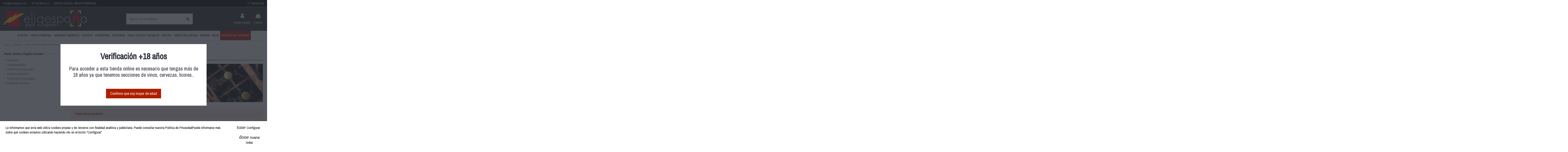

--- FILE ---
content_type: text/html; charset=utf-8
request_url: https://pickspain.com/es/285-packs-de-cerveza
body_size: 19070
content:
<!doctype html>
<html lang="es">

<head>
    
        
  <meta charset="utf-8">


  <meta http-equiv="x-ua-compatible" content="ie=edge">



  


  
  



  <title>Packs de cerveza</title>
  
    
  
  
    
  
  <meta name="description" content="">
  <meta name="keywords" content="">
    
      <link rel="canonical" href="https://pickspain.com/es/285-packs-de-cerveza">
    

  
          <link rel="alternate" href="https://pickspain.com/en/285-packs-de-cerveza" hreflang="en-us">
            <link rel="alternate" href="https://pickspain.com/en/285-packs-de-cerveza" hreflang="x-default">
                <link rel="alternate" href="https://pickspain.com/es/285-packs-de-cerveza" hreflang="es-es">
            

  
    <script type="application/ld+json">
  {
    "@context": "https://schema.org",
    "@id": "#store-organization",
    "@type": "Organization",
    "name" : "Grupo Beltrán Lanchares, S.L.",
    "url" : "https://pickspain.com/es/",
  
      "logo": {
        "@type": "ImageObject",
        "url":"https://pickspain.com/img/grupo-beltran-lanchares-sl-logo-1523448175.jpg"
      }
      }
</script>

<script type="application/ld+json">
  {
    "@context": "https://schema.org",
    "@type": "WebPage",
    "isPartOf": {
      "@type": "WebSite",
      "url":  "https://pickspain.com/es/",
      "name": "Grupo Beltrán Lanchares, S.L."
    },
    "name": "Packs de cerveza",
    "url":  "https://pickspain.com/es/285-packs-de-cerveza"
  }
</script>


  <script type="application/ld+json">
    {
      "@context": "https://schema.org",
      "@type": "BreadcrumbList",
      "itemListElement": [
                  {
            "@type": "ListItem",
            "position": 1,
            "name": "Inicio",
            "item": "https://pickspain.com/es/"
          },              {
            "@type": "ListItem",
            "position": 2,
            "name": "Catálogo",
            "item": "https://pickspain.com/es/1-inicio"
          },              {
            "@type": "ListItem",
            "position": 3,
            "name": "Packs, Cestas y Regalos Gourmet",
            "item": "https://pickspain.com/es/12-cestas-gourmet-regalos"
          },              {
            "@type": "ListItem",
            "position": 4,
            "name": "Packs de cerveza",
            "item": "https://pickspain.com/es/285-packs-de-cerveza"
          }          ]
    }
  </script>


  

  
    <script type="application/ld+json">
  {
    "@context": "https://schema.org",
    "@type": "ItemList",
    "itemListElement": [
          ]
  }
</script>


  
    
  



    <meta property="og:title" content="Packs de cerveza"/>
    <meta property="og:url" content="https://pickspain.com/es/285-packs-de-cerveza"/>
    <meta property="og:site_name" content="Grupo Beltrán Lanchares, S.L."/>
    <meta property="og:description" content="">
    <meta property="og:type" content="website">


            <meta property="og:image" content="https://pickspain.com/c/285-category_default/packs-de-cerveza.jpg">
        <meta property="og:image:width" content="1003">
        <meta property="og:image:height" content="200">
    





      <meta name="viewport" content="initial-scale=1,user-scalable=no,maximum-scale=1,width=device-width">
  




  <link rel="icon" type="image/vnd.microsoft.icon" href="https://pickspain.com/img/favicon.ico?1650445451">
  <link rel="shortcut icon" type="image/x-icon" href="https://pickspain.com/img/favicon.ico?1650445451">
    




    <link rel="stylesheet" href="https://pickspain.com/themes/warehousechild/assets/cache/theme-594e261076.css" type="text/css" media="all">




<link rel="preload" as="font"
      href="/themes/warehousechild/assets/css/font-awesome/fonts/fontawesome-webfont.woff?v=4.7.0"
      type="font/woff" crossorigin="anonymous">
<link rel="preload" as="font"
      href="/themes/warehousechild/assets/css/font-awesome/fonts/fontawesome-webfont.woff2?v=4.7.0"
      type="font/woff2" crossorigin="anonymous">


<link  rel="preload stylesheet"  as="style" href="/themes/warehousechild/assets/css/font-awesome/css/font-awesome-preload.css"
       type="text/css" crossorigin="anonymous">





  

  <script>
        var $classcart = "cart-totals";
        var $classcheck = "cart-total";
        var $htmlchk = "<div class='card-block'><div class='row middle item_total'><div class='col-xs-8 col-8 col-md-9'><span class='text-md-right text-default' >Impuesto del 21% :<\/span><\/div><div class='col-xs-4 col-4 col-md-3'><span class='value price text-default'> 0 \u20ac<\/span><\/div><\/div><\/div>";
        var $htmltax = "<div class='card-block'><div class='row middle item_total'><div class='col-xs-8 col-8 col-md-9'><span class='text-md-right text-default' >Impuesto del 21% :<\/span><\/div><div class='col-xs-4 col-4 col-md-3'><span class='value price text-default'> 0 \u20ac<\/span><\/div><\/div><\/div>";
        var $onepage = "";
        var elementorFrontendConfig = {"isEditMode":"","stretchedSectionContainer":"","instagramToken":"","is_rtl":false,"ajax_csfr_token_url":"https:\/\/pickspain.com\/es\/module\/iqitelementor\/Actions?process=handleCsfrToken&ajax=1"};
        var iqitTheme = {"rm_sticky":"0","rm_breakpoint":0,"op_preloader":"0","cart_style":"side","cart_confirmation":"modal","h_layout":"2","f_fixed":"","f_layout":"1","h_absolute":"0","h_sticky":"0","hw_width":"fullwidth","mm_content":"desktop","hm_submenu_width":"fullwidth","h_search_type":"full","pl_lazyload":true,"pl_infinity":false,"pl_rollover":true,"pl_crsl_autoplay":false,"pl_slider_ld":4,"pl_slider_d":3,"pl_slider_t":2,"pl_slider_p":2,"pp_thumbs":"bottom","pp_zoom":"inner","pp_image_layout":"carousel","pp_tabs":"tabha","pl_grid_qty":false};
        var iqitcountdown_days = "d.";
        var iqitextendedproduct = {"speed":"70","hook":"modal"};
        var iqitfdc_from = 85;
        var iqitmegamenu = {"sticky":"false","containerSelector":"#wrapper > .container"};
        var iqitreviews = [];
        var iqitwishlist = {"nbProducts":0};
        var prestashop = {"cart":{"products":[],"totals":{"total":{"type":"total","label":"Total","amount":0,"value":"0,00\u00a0\u20ac"},"total_including_tax":{"type":"total","label":"Total (IVA incl.)","amount":0,"value":"0,00\u00a0\u20ac"},"total_excluding_tax":{"type":"total","label":"Total (Iva excl.)","amount":0,"value":"0,00\u00a0\u20ac"}},"subtotals":{"products":{"type":"products","label":"Subtotal","amount":0,"value":"0,00\u00a0\u20ac"},"discounts":null,"shipping":{"type":"shipping","label":"Transporte","amount":0,"value":""},"tax":{"type":"tax","label":"IVA incluido","amount":0,"value":"0,00\u00a0\u20ac"}},"products_count":0,"summary_string":"0 art\u00edculos","vouchers":{"allowed":1,"added":[]},"discounts":[],"minimalPurchase":0,"minimalPurchaseRequired":""},"currency":{"id":1,"name":"Euro","iso_code":"EUR","iso_code_num":"978","sign":"\u20ac"},"customer":{"lastname":null,"firstname":null,"email":null,"birthday":null,"newsletter":null,"newsletter_date_add":null,"optin":null,"website":null,"company":null,"siret":null,"ape":null,"is_logged":false,"gender":{"type":null,"name":null},"addresses":[]},"language":{"name":"Espa\u00f1ol (Spanish)","iso_code":"es","locale":"es-ES","language_code":"es-es","is_rtl":"0","date_format_lite":"d\/m\/Y","date_format_full":"d\/m\/Y H:i:s","id":3},"page":{"title":"","canonical":"https:\/\/pickspain.com\/es\/285-packs-de-cerveza","meta":{"title":"Packs de cerveza","description":"","keywords":"","robots":"index"},"page_name":"category","body_classes":{"lang-es":true,"lang-rtl":false,"country-ES":true,"currency-EUR":true,"layout-left-column":true,"page-category":true,"tax-display-enabled":true,"category-id-285":true,"category-Packs de cerveza":true,"category-id-parent-12":true,"category-depth-level-3":true},"admin_notifications":[]},"shop":{"name":"Grupo Beltr\u00e1n Lanchares, S.L.","logo":"https:\/\/pickspain.com\/img\/grupo-beltran-lanchares-sl-logo-1523448175.jpg","stores_icon":"https:\/\/pickspain.com\/img\/grupo-beltran-lanchares-sl-logo_stores-1492594226.gif","favicon":"https:\/\/pickspain.com\/img\/favicon.ico"},"urls":{"base_url":"https:\/\/pickspain.com\/","current_url":"https:\/\/pickspain.com\/es\/285-packs-de-cerveza","shop_domain_url":"https:\/\/pickspain.com","img_ps_url":"https:\/\/pickspain.com\/img\/","img_cat_url":"https:\/\/pickspain.com\/img\/c\/","img_lang_url":"https:\/\/pickspain.com\/img\/l\/","img_prod_url":"https:\/\/pickspain.com\/img\/p\/","img_manu_url":"https:\/\/pickspain.com\/img\/m\/","img_sup_url":"https:\/\/pickspain.com\/img\/su\/","img_ship_url":"https:\/\/pickspain.com\/img\/s\/","img_store_url":"https:\/\/pickspain.com\/img\/st\/","img_col_url":"https:\/\/pickspain.com\/img\/co\/","img_url":"https:\/\/pickspain.com\/themes\/warehousechild\/assets\/img\/","css_url":"https:\/\/pickspain.com\/themes\/warehousechild\/assets\/css\/","js_url":"https:\/\/pickspain.com\/themes\/warehousechild\/assets\/js\/","pic_url":"https:\/\/pickspain.com\/upload\/","pages":{"address":"https:\/\/pickspain.com\/es\/direccion","addresses":"https:\/\/pickspain.com\/es\/direcciones","authentication":"https:\/\/pickspain.com\/es\/autenticacion","cart":"https:\/\/pickspain.com\/es\/carro-de-la-compra","category":"https:\/\/pickspain.com\/es\/index.php?controller=category","cms":"https:\/\/pickspain.com\/es\/index.php?controller=cms","contact":"https:\/\/pickspain.com\/es\/contactenos","discount":"https:\/\/pickspain.com\/es\/descuento","guest_tracking":"https:\/\/pickspain.com\/es\/estado-pedido","history":"https:\/\/pickspain.com\/es\/historial-de-pedidos","identity":"https:\/\/pickspain.com\/es\/identidad","index":"https:\/\/pickspain.com\/es\/","my_account":"https:\/\/pickspain.com\/es\/mi-cuenta","order_confirmation":"https:\/\/pickspain.com\/es\/confirmacion-pedido","order_detail":"https:\/\/pickspain.com\/es\/index.php?controller=order-detail","order_follow":"https:\/\/pickspain.com\/es\/devolucion-de-productos","order":"https:\/\/pickspain.com\/es\/carrito","order_return":"https:\/\/pickspain.com\/es\/index.php?controller=order-return","order_slip":"https:\/\/pickspain.com\/es\/vales","pagenotfound":"https:\/\/pickspain.com\/es\/pagina-no-encuentra","password":"https:\/\/pickspain.com\/es\/contrasena-olvidado","pdf_invoice":"https:\/\/pickspain.com\/es\/index.php?controller=pdf-invoice","pdf_order_return":"https:\/\/pickspain.com\/es\/index.php?controller=pdf-order-return","pdf_order_slip":"https:\/\/pickspain.com\/es\/index.php?controller=pdf-order-slip","prices_drop":"https:\/\/pickspain.com\/es\/promocion","product":"https:\/\/pickspain.com\/es\/index.php?controller=product","search":"https:\/\/pickspain.com\/es\/buscar","sitemap":"https:\/\/pickspain.com\/es\/mapa-del-sitio","stores":"https:\/\/pickspain.com\/es\/tiendas","supplier":"https:\/\/pickspain.com\/es\/proveedores","register":"https:\/\/pickspain.com\/es\/autenticacion?create_account=1","order_login":"https:\/\/pickspain.com\/es\/carrito?login=1"},"alternative_langs":{"en-us":"https:\/\/pickspain.com\/en\/285-packs-de-cerveza","es-es":"https:\/\/pickspain.com\/es\/285-packs-de-cerveza"},"theme_assets":"\/themes\/warehousechild\/assets\/","actions":{"logout":"https:\/\/pickspain.com\/es\/?mylogout="},"no_picture_image":{"bySize":{"small_default":{"url":"https:\/\/pickspain.com\/img\/p\/es-default-small_default.jpg","width":98,"height":127},"cart_default":{"url":"https:\/\/pickspain.com\/img\/p\/es-default-cart_default.jpg","width":125,"height":162},"home_default":{"url":"https:\/\/pickspain.com\/img\/p\/es-default-home_default.jpg","width":236,"height":305},"large_default":{"url":"https:\/\/pickspain.com\/img\/p\/es-default-large_default.jpg","width":381,"height":492},"medium_default":{"url":"https:\/\/pickspain.com\/img\/p\/es-default-medium_default.jpg","width":452,"height":584},"thickbox_default":{"url":"https:\/\/pickspain.com\/img\/p\/es-default-thickbox_default.jpg","width":1100,"height":1422}},"small":{"url":"https:\/\/pickspain.com\/img\/p\/es-default-small_default.jpg","width":98,"height":127},"medium":{"url":"https:\/\/pickspain.com\/img\/p\/es-default-large_default.jpg","width":381,"height":492},"large":{"url":"https:\/\/pickspain.com\/img\/p\/es-default-thickbox_default.jpg","width":1100,"height":1422},"legend":""}},"configuration":{"display_taxes_label":true,"display_prices_tax_incl":true,"is_catalog":false,"show_prices":true,"opt_in":{"partner":false},"quantity_discount":{"type":"discount","label":"Descuento unitario"},"voucher_enabled":1,"return_enabled":1},"field_required":[],"breadcrumb":{"links":[{"title":"Inicio","url":"https:\/\/pickspain.com\/es\/"},{"title":"Cat\u00e1logo","url":"https:\/\/pickspain.com\/es\/1-inicio"},{"title":"Packs, Cestas y Regalos Gourmet","url":"https:\/\/pickspain.com\/es\/12-cestas-gourmet-regalos"},{"title":"Packs de cerveza","url":"https:\/\/pickspain.com\/es\/285-packs-de-cerveza"}],"count":4},"link":{"protocol_link":"https:\/\/","protocol_content":"https:\/\/"},"time":1769234179,"static_token":"0945ece43bdd21e7db69dabaf6369f63","token":"9be1263d188a43d6b9beefee96eabffb","debug":false};
        var psemailsubscription_subscription = "https:\/\/pickspain.com\/es\/module\/ps_emailsubscription\/subscription";
        var soy_hideonscroll = "0";
        var soy_is17 = true;
        var soycontrolcookies_categories = [{"id_category":"0","name":"Necesarias","modules":[{"id_category":"0","default":"0","module_name":"gsitemap","interfaz":"","proveedor":"","expiracion":"","description":""},{"id_category":"0","default":"0","module_name":"iqitsociallogin","interfaz":"","proveedor":"","expiracion":"","description":""},{"id_category":"0","default":"0","module_name":"leocustomajax","interfaz":"","proveedor":"","expiracion":"","description":""},{"id_category":"0","default":"0","module_name":"ordersexport","interfaz":"","proveedor":"","expiracion":"","description":""},{"id_category":"0","default":"0","module_name":"pk_contact","interfaz":"","proveedor":"","expiracion":"","description":""},{"id_category":"0","default":"0","module_name":"productcomments","interfaz":"","proveedor":"","expiracion":"","description":""},{"id_category":"0","default":"0","module_name":"psgdpr","interfaz":"","proveedor":"","expiracion":"","description":""},{"id_category":"0","default":"0","module_name":"ps_bestsellers","interfaz":"","proveedor":"","expiracion":"","description":""},{"id_category":"0","default":"0","module_name":"ps_brandlist","interfaz":"","proveedor":"","expiracion":"","description":""},{"id_category":"0","default":"0","module_name":"ps_categoryproducts","interfaz":"","proveedor":"","expiracion":"","description":""},{"id_category":"0","default":"0","module_name":"ps_contactinfo","interfaz":"","proveedor":"","expiracion":"","description":""},{"id_category":"0","default":"0","module_name":"ps_customersignin","interfaz":"","proveedor":"","expiracion":"","description":""},{"id_category":"0","default":"0","module_name":"ps_emailalerts","interfaz":"","proveedor":"","expiracion":"","description":""},{"id_category":"0","default":"0","module_name":"ps_newproducts","interfaz":"","proveedor":"","expiracion":"","description":""},{"id_category":"0","default":"0","module_name":"ps_searchbar","interfaz":"","proveedor":"","expiracion":"","description":""},{"id_category":"0","default":"0","module_name":"ps_sharebuttons","interfaz":"","proveedor":"","expiracion":"","description":""},{"id_category":"0","default":"0","module_name":"ps_shoppingcart","interfaz":"Carrito","proveedor":"Prestashop","expiracion":"","description":"Almacena informaci\u00f3n del carrito de compra"},{"id_category":"0","default":"0","module_name":"ps_socialfollow","interfaz":"","proveedor":"","expiracion":"","description":""},{"id_category":"0","default":"0","module_name":"ps_viewedproduct","interfaz":"","proveedor":"","expiracion":"","description":""},{"id_category":"0","default":"0","module_name":"recaptcha","interfaz":"","proveedor":"","expiracion":"","description":""},{"id_category":"0","default":"0","module_name":"redsysoficial","interfaz":"","proveedor":"","expiracion":"","description":""},{"id_category":"0","default":"0","module_name":"statsbestproducts","interfaz":"","proveedor":"","expiracion":"","description":""}]},{"id_category":"1","name":"Preferencias","modules":[{"id_category":"1","default":"1","module_name":"ps_currencyselector","interfaz":"","proveedor":"pickspain.com","expiracion":"","description":"Selecci\u00f3n de moneda"},{"id_category":"1","default":"1","module_name":"ps_languageselector","interfaz":"Idioma","proveedor":"Prestashop","expiracion":"","description":"Almacena informaci\u00f3n sobre el idioma actual de la tienda"}]},{"id_category":"2","name":"Estad\u00edsticas","modules":[{"id_category":"2","default":"0","module_name":"ganalytics","interfaz":"","proveedor":"google","expiracion":"","description":"Anal\u00edticas de visitas"},{"id_category":"2","default":"0","module_name":"ps_googleanalytics","interfaz":"","proveedor":"google.com","expiracion":"","description":"Estad\u00edsticas de visitas y eventos realizados"},{"id_category":"2","default":"0","module_name":"sekeywords","interfaz":"","proveedor":"","expiracion":"","description":""},{"id_category":"2","default":"0","module_name":"statsdata","interfaz":"","proveedor":"","expiracion":"","description":""},{"id_category":"2","default":"0","module_name":"statsgeolocation","interfaz":"","proveedor":"","expiracion":"","description":""}]},{"id_category":"3","name":"Marketing","modules":[{"id_category":"3","default":"0","module_name":"tagmanager_ecom","interfaz":"Tag Manager","proveedor":"Google","expiracion":"","description":"La usamos para saber las visitas y compras en la tienda online"}]},{"id_category":"4","name":"Sin clasificar","modules":[]}];
      </script>



  <script type="text/javascript">
    (function() {
        window.sib = {
            equeue: [],
            client_key: "f15n21e44xz9og61ar4myvot"
        };

    
        window.sendinblue = { } ;
        for (var j = ['track', 'identify', 'trackLink', 'page'], i = 0; i < j.length; i++) {
            (function(k) {
                window.sendinblue[k] = function() {
                    var arg = Array.prototype.slice.call(arguments);
                    (window.sib[k] || function() {
                        var t = { } ;
                        t[k] = arg;
                        window.sib.equeue.push(t);
                    })(arg[0], arg[1], arg[2]);
                };
            })(j[i]);
        }
        var n = document.createElement("script"),
            i = document.getElementsByTagName("script")[0];
        n.type = "text/javascript", n.id = "sendinblue-js", n.async = !0, n.src = "https://sibautomation.com/sa.js?plugin=prestashop&key=" + window.sib.client_key, i.parentNode.insertBefore(n, i), window.sendinblue.page();
    })();
</script>
    <style>
        .seosa_label_hint_1 {
            display: none;
            position: absolute;
            background: #000000;
            color: white;
            border-radius: 3px;
                            top: 0;
                          left: -10px;
                margin-left: -150px;
                                z-index: 1000;
            opacity: 1;
            width: 150px;
            padding: 5px;
        }
        .seosa_label_hint_1:after {
            border-bottom: solid transparent 7px;
            border-top: solid transparent 7px;
                    border-left: solid #000000 10px;
                    top: 10%;
            content: " ";
            height: 0;
                    left: 100%;
                      position: absolute;
            width: 0;
        }
    </style>
    <style>
        .seosa_label_hint_2 {
            display: none;
            position: absolute;
            background: #000000;
            color: white;
            border-radius: 3px;
                            bottom: 40px;
                        z-index: 1000;
            opacity: 1;
            width: 150px;
            padding: 5px;
        }
        .seosa_label_hint_2:after {
            border-bottom: solid transparent 7px;
            border-top: solid transparent 7px;
                  top: 10%;
            content: " ";
            height: 0;
                    position: absolute;
            width: 0;
        }
    </style>
    <style>
        .seosa_label_hint_3 {
            display: none;
            position: absolute;
            background: #000000;
            color: white;
            border-radius: 3px;
                            top: 0;
                          right: -10px;
                margin-right: -150px;
                                z-index: 1000;
            opacity: 1;
            width: 150px;
            padding: 5px;
        }
        .seosa_label_hint_3:after {
            border-bottom: solid transparent 7px;
            border-top: solid transparent 7px;
                    border-right: solid #000000 10px;
                    top: 10%;
            content: " ";
            height: 0;
                    right: 100%;
                      position: absolute;
            width: 0;
        }
    </style>
    <style>
        .seosa_label_hint_4 {
            display: none;
            position: absolute;
            background: #000000;
            color: white;
            border-radius: 3px;
                            top: 80px;
                        z-index: 1000;
            opacity: 1;
            width: 150px;
            padding: 5px;
        }
        .seosa_label_hint_4:after {
            border-bottom: solid transparent 7px;
            border-top: solid transparent 7px;
                  top: 10%;
            content: " ";
            height: 0;
                    position: absolute;
            width: 0;
        }
    </style>
    <style>
        .seosa_label_hint_5 {
            display: none;
            position: absolute;
            background: #000000;
            color: white;
            border-radius: 3px;
                            top: 80px;
                        z-index: 1000;
            opacity: 1;
            width: 150px;
            padding: 5px;
        }
        .seosa_label_hint_5:after {
            border-bottom: solid transparent 7px;
            border-top: solid transparent 7px;
                  top: 10%;
            content: " ";
            height: 0;
                    position: absolute;
            width: 0;
        }
    </style>
    <style>
        .seosa_label_hint_6 {
            display: none;
            position: absolute;
            background: #000000;
            color: white;
            border-radius: 3px;
                            top: 80px;
                        z-index: 1000;
            opacity: 1;
            width: 150px;
            padding: 5px;
        }
        .seosa_label_hint_6:after {
            border-bottom: solid transparent 7px;
            border-top: solid transparent 7px;
                  top: 10%;
            content: " ";
            height: 0;
                    position: absolute;
            width: 0;
        }
    </style>
    <style>
        .seosa_label_hint_7 {
            display: none;
            position: absolute;
            background: #000000;
            color: white;
            border-radius: 3px;
                            top: 80px;
                        z-index: 1000;
            opacity: 1;
            width: 150px;
            padding: 5px;
        }
        .seosa_label_hint_7:after {
            border-bottom: solid transparent 7px;
            border-top: solid transparent 7px;
                  top: 10%;
            content: " ";
            height: 0;
                    position: absolute;
            width: 0;
        }
    </style>
    <style>
        .seosa_label_hint_8 {
            display: none;
            position: absolute;
            background: #000000;
            color: white;
            border-radius: 3px;
                            top: 80px;
                        z-index: 1000;
            opacity: 1;
            width: 150px;
            padding: 5px;
        }
        .seosa_label_hint_8:after {
            border-bottom: solid transparent 7px;
            border-top: solid transparent 7px;
                  top: 10%;
            content: " ";
            height: 0;
                    position: absolute;
            width: 0;
        }
    </style>
    <style>
        .seosa_label_hint_9 {
            display: none;
            position: absolute;
            background: #000000;
            color: white;
            border-radius: 3px;
                            top: 80px;
                        z-index: 1000;
            opacity: 1;
            width: 150px;
            padding: 5px;
        }
        .seosa_label_hint_9:after {
            border-bottom: solid transparent 7px;
            border-top: solid transparent 7px;
                  top: 10%;
            content: " ";
            height: 0;
                    position: absolute;
            width: 0;
        }
    </style>
    <style>
        .seosa_label_hint_10 {
            display: none;
            position: absolute;
            background: #000000;
            color: white;
            border-radius: 3px;
                            top: 80px;
                        z-index: 1000;
            opacity: 1;
            width: 150px;
            padding: 5px;
        }
        .seosa_label_hint_10:after {
            border-bottom: solid transparent 7px;
            border-top: solid transparent 7px;
                  top: 10%;
            content: " ";
            height: 0;
                    position: absolute;
            width: 0;
        }
    </style>
    <style>
        .seosa_label_hint_11 {
            display: none;
            position: absolute;
            background: #000000;
            color: white;
            border-radius: 3px;
                            top: 80px;
                        z-index: 1000;
            opacity: 1;
            width: 150px;
            padding: 5px;
        }
        .seosa_label_hint_11:after {
            border-bottom: solid transparent 7px;
            border-top: solid transparent 7px;
                  top: 10%;
            content: " ";
            height: 0;
                    position: absolute;
            width: 0;
        }
    </style>
    <style>
        .seosa_label_hint_12 {
            display: none;
            position: absolute;
            background: #000000;
            color: white;
            border-radius: 3px;
                            top: 80px;
                        z-index: 1000;
            opacity: 1;
            width: 150px;
            padding: 5px;
        }
        .seosa_label_hint_12:after {
            border-bottom: solid transparent 7px;
            border-top: solid transparent 7px;
                  top: 10%;
            content: " ";
            height: 0;
                    position: absolute;
            width: 0;
        }
    </style>
    <style>
        .seosa_label_hint_13 {
            display: none;
            position: absolute;
            background: #000000;
            color: white;
            border-radius: 3px;
                            top: 80px;
                        z-index: 1000;
            opacity: 1;
            width: 150px;
            padding: 5px;
        }
        .seosa_label_hint_13:after {
            border-bottom: solid transparent 7px;
            border-top: solid transparent 7px;
                  top: 10%;
            content: " ";
            height: 0;
                    position: absolute;
            width: 0;
        }
    </style>
    <style>
        .seosa_label_hint_14 {
            display: none;
            position: absolute;
            background: #000000;
            color: white;
            border-radius: 3px;
                            top: 80px;
                        z-index: 1000;
            opacity: 1;
            width: 150px;
            padding: 5px;
        }
        .seosa_label_hint_14:after {
            border-bottom: solid transparent 7px;
            border-top: solid transparent 7px;
                  top: 10%;
            content: " ";
            height: 0;
                    position: absolute;
            width: 0;
        }
    </style>
    <style>
        .seosa_label_hint_15 {
            display: none;
            position: absolute;
            background: #000000;
            color: white;
            border-radius: 3px;
                            top: 80px;
                        z-index: 1000;
            opacity: 1;
            width: 150px;
            padding: 5px;
        }
        .seosa_label_hint_15:after {
            border-bottom: solid transparent 7px;
            border-top: solid transparent 7px;
                  top: 10%;
            content: " ";
            height: 0;
                    position: absolute;
            width: 0;
        }
    </style>
    <style>
        .seosa_label_hint_16 {
            display: none;
            position: absolute;
            background: #000000;
            color: white;
            border-radius: 3px;
                            top: 80px;
                        z-index: 1000;
            opacity: 1;
            width: 150px;
            padding: 5px;
        }
        .seosa_label_hint_16:after {
            border-bottom: solid transparent 7px;
            border-top: solid transparent 7px;
                  top: 10%;
            content: " ";
            height: 0;
                    position: absolute;
            width: 0;
        }
    </style>
    <style>
        .seosa_label_hint_17 {
            display: none;
            position: absolute;
            background: #000000;
            color: white;
            border-radius: 3px;
                            top: 80px;
                        z-index: 1000;
            opacity: 1;
            width: 150px;
            padding: 5px;
        }
        .seosa_label_hint_17:after {
            border-bottom: solid transparent 7px;
            border-top: solid transparent 7px;
                  top: 10%;
            content: " ";
            height: 0;
                    position: absolute;
            width: 0;
        }
    </style>
    <style>
        .seosa_label_hint_18 {
            display: none;
            position: absolute;
            background: #000000;
            color: white;
            border-radius: 3px;
                            top: 80px;
                        z-index: 1000;
            opacity: 1;
            width: 150px;
            padding: 5px;
        }
        .seosa_label_hint_18:after {
            border-bottom: solid transparent 7px;
            border-top: solid transparent 7px;
                  top: 10%;
            content: " ";
            height: 0;
                    position: absolute;
            width: 0;
        }
    </style>
    <style>
        .seosa_label_hint_19 {
            display: none;
            position: absolute;
            background: #000000;
            color: white;
            border-radius: 3px;
                            top: 0;
                          left: -10px;
                margin-left: -150px;
                                z-index: 1000;
            opacity: 1;
            width: 150px;
            padding: 5px;
        }
        .seosa_label_hint_19:after {
            border-bottom: solid transparent 7px;
            border-top: solid transparent 7px;
                    border-left: solid #000000 10px;
                    top: 10%;
            content: " ";
            height: 0;
                    left: 100%;
                      position: absolute;
            width: 0;
        }
    </style>



    
    
    </head>

<body id="category" class="lang-es country-es currency-eur layout-left-column page-category tax-display-enabled category-id-285 category-packs-de-cerveza category-id-parent-12 category-depth-level-3 body-desktop-header-style-w-2">


    




    


<main id="main-page-content"  >
    
            

    <header id="header" class="desktop-header-style-w-2">
        
            
  <div class="header-banner">
    
  </div>




            <nav class="header-nav">
        <div class="container">
    
        <div class="row justify-content-between">
            <div class="col col-auto col-md left-nav">
                                            <div class="block-iqitlinksmanager block-iqitlinksmanager-4 block-links-inline d-inline-block">
            <ul>
                                                            <li>
                            <a
                                    href="mailto:info@pickspain.com"
                                                                                                    >
                                info@pickspain.com
                            </a>
                        </li>
                                                                                <li>
                            <a
                                    href="tel: +34913516112"
                                                                                                    >
                                Tel:  91.351.61.12
                            </a>
                        </li>
                                                                                <li>
                            <a
                                    href=""
                                                                                                    >
                                ENVÍOS GRATIS +85€ EN PENÍNSULA
                            </a>
                        </li>
                                                </ul>
        </div>
    
            </div>
            <div class="col col-auto center-nav text-center">
                
             </div>
            <div class="col col-auto col-md right-nav text-right">
                <div class="d-inline-block">
    <a href="//pickspain.com/es/module/iqitwishlist/view">
        <i class="fa fa-heart-o fa-fw" aria-hidden="true"></i> Wishlist (<span
                id="iqitwishlist-nb"></span>)
    </a>
</div>

             </div>
        </div>

                        </div>
            </nav>
        



<div id="desktop-header" class="desktop-header-style-2">
    
            
<div class="header-top">
    <div id="desktop-header-container" class="container">
        <div class="row align-items-center">
                            <div class="col col-auto col-header-left">
                    <div id="desktop_logo">
                        
  <a href="https://pickspain.com/es/">
    <img class="logo img-fluid"
         src="https://pickspain.com/img/grupo-beltran-lanchares-sl-logo-1523448175.jpg"
                  alt="Grupo Beltrán Lanchares, S.L."
         width="400"
         height="82"
    >
  </a>

                    </div>
                    
                </div>
                <div class="col col-header-center">
                                        <!-- Block search module TOP -->

<!-- Block search module TOP -->
<div id="search_widget" class="search-widget" data-search-controller-url="https://pickspain.com/es/module/iqitsearch/searchiqit">
    <form method="get" action="https://pickspain.com/es/module/iqitsearch/searchiqit">
        <div class="input-group">
            <input type="text" name="s" value="" data-all-text="Mostrar todos los resultados"
                   data-blog-text="Entradas del blog"
                   data-product-text="Producto"
                   data-brands-text="Marca"
                   autocomplete="off" autocorrect="off" autocapitalize="off" spellcheck="false"
                   placeholder="Buscar en el catálogo" class="form-control form-search-control" />
            <button type="submit" class="search-btn">
                <i class="fa fa-search"></i>
            </button>
        </div>
    </form>
</div>
<!-- /Block search module TOP -->

<!-- /Block search module TOP -->


                    
                </div>
                        <div class="col col-auto col-header-right">
                <div class="row no-gutters justify-content-end">

                    
                                            <div id="header-user-btn" class="col col-auto header-btn-w header-user-btn-w">
            <a href="https://pickspain.com/es/mi-cuenta"
           title="Acceda a su cuenta de cliente"
           rel="nofollow" class="header-btn header-user-btn">
            <i class="fa fa-user fa-fw icon" aria-hidden="true"></i>
            <span class="title">Iniciar sesión</span>
        </a>
    </div>









                                        

                    

                                            
                                                    <div id="ps-shoppingcart-wrapper" class="col col-auto">
    <div id="ps-shoppingcart"
         class="header-btn-w header-cart-btn-w ps-shoppingcart side-cart">
         <div id="blockcart" class="blockcart cart-preview"
         data-refresh-url="//pickspain.com/es/module/ps_shoppingcart/ajax">
        <a id="cart-toogle" class="cart-toogle header-btn header-cart-btn" data-toggle="dropdown" data-display="static">
            <i class="fa fa-shopping-bag fa-fw icon" aria-hidden="true"><span class="cart-products-count-btn  d-none">0</span></i>
            <span class="info-wrapper">
            <span class="title">Carrito</span>
            <span class="cart-toggle-details">
            <span class="text-faded cart-separator"> / </span>
                            Empty
                        </span>
            </span>
        </a>
        <div id="_desktop_blockcart-content" class="dropdown-menu-custom dropdown-menu">
    <div id="blockcart-content" class="blockcart-content" >
        <div class="cart-title">
            <span class="modal-title">Your cart</span>
            <button type="button" id="js-cart-close" class="close">
                <span>×</span>
            </button>
            <hr>
        </div>
                    <span class="no-items">No hay más artículos en su carrito</span>
            </div>
</div> </div>




    </div>
</div>
                                                
                                    </div>
                
            </div>
            <div class="col-12">
                <div class="row">
                    
                </div>
            </div>
        </div>
    </div>
</div>
<div class="container iqit-megamenu-container"><div id="iqitmegamenu-wrapper" class="iqitmegamenu-wrapper iqitmegamenu-all">
	<div class="container container-iqitmegamenu">
		<div id="iqitmegamenu-horizontal" class="iqitmegamenu  clearfix" role="navigation">

						
			<nav id="cbp-hrmenu" class="cbp-hrmenu cbp-horizontal cbp-hrsub-narrow">
				<ul>
											<li id="cbp-hrmenu-tab-5"
							class="cbp-hrmenu-tab cbp-hrmenu-tab-5  cbp-has-submeu">
							<a href="https://pickspain.com/es/7-aceites" class="nav-link" 
										>
										

										<span class="cbp-tab-title">
											ACEITES											<i class="fa fa-angle-down cbp-submenu-aindicator"></i></span>
																			</a>
																			<div class="cbp-hrsub col-2">
											<div class="cbp-hrsub-inner">
												<div class="container iqitmegamenu-submenu-container">
													
																																													




<div class="row menu_row menu-element  first_rows menu-element-id-1">
                

                                                




    <div class="col-12 cbp-menu-column cbp-menu-element menu-element-id-2 ">
        <div class="cbp-menu-column-inner">
                        
                
                
                    
                                                    <div class="row cbp-categories-row">
                                                                                                            <div class="col-12">
                                            <div class="cbp-category-link-w"><a href="https://pickspain.com/es/7-aceites"
                                                                                class="cbp-column-title nav-link cbp-category-title">Aceites</a>
                                                                                                                                                    
    <ul class="cbp-links cbp-category-tree"><li ><div class="cbp-category-link-w"><a href="https://pickspain.com/es/30-aceite-de-oliva-virgen-extra">Aceite de Oliva Virgen Extra</a></div></li><li ><div class="cbp-category-link-w"><a href="https://pickspain.com/es/31-aceites-ecologicos">Aceites Ecológicos</a></div></li></ul>

                                                                                            </div>
                                        </div>
                                                                                                </div>
                                            
                
            

            
            </div>    </div>
                            
                </div>
																													
																									</div>
											</div>
										</div>
																</li>
												<li id="cbp-hrmenu-tab-6"
							class="cbp-hrmenu-tab cbp-hrmenu-tab-6  cbp-has-submeu">
							<a href="https://pickspain.com/es/6-botellas-vino-regalar-gourmet" class="nav-link" 
										>
										

										<span class="cbp-tab-title">
											VINOS Y BEBIDAS											<i class="fa fa-angle-down cbp-submenu-aindicator"></i></span>
																			</a>
																			<div class="cbp-hrsub col-2">
											<div class="cbp-hrsub-inner">
												<div class="container iqitmegamenu-submenu-container">
													
																																													




<div class="row menu_row menu-element  first_rows menu-element-id-1">
                

                                                




    <div class="col-12 cbp-menu-column cbp-menu-element menu-element-id-2 ">
        <div class="cbp-menu-column-inner">
                        
                
                
                    
                                                    <div class="row cbp-categories-row">
                                                                                                            <div class="col-12">
                                            <div class="cbp-category-link-w"><a href="https://pickspain.com/es/6-botellas-vino-regalar-gourmet"
                                                                                class="cbp-column-title nav-link cbp-category-title">Vinos y Bebidas</a>
                                                                                                                                                    
    <ul class="cbp-links cbp-category-tree"><li ><div class="cbp-category-link-w"><a href="https://pickspain.com/es/45-blanco">Blanco</a></div></li><li ><div class="cbp-category-link-w"><a href="https://pickspain.com/es/47-rosado">Rosado</a></div></li><li ><div class="cbp-category-link-w"><a href="https://pickspain.com/es/54-sangria-vermouth-y-licores">Sangría, Vermouth y Licores</a></div></li><li ><div class="cbp-category-link-w"><a href="https://pickspain.com/es/56-ecologico">Ecológico</a></div></li><li ><div class="cbp-category-link-w"><a href="https://pickspain.com/es/65-cavas-y-espumosos">Cavas y Espumosos</a></div></li><li ><div class="cbp-category-link-w"><a href="https://pickspain.com/es/72-tinto">Tinto</a></div></li></ul>

                                                                                            </div>
                                        </div>
                                                                                                </div>
                                            
                
            

            
            </div>    </div>
                            
                </div>
																													
																									</div>
											</div>
										</div>
																</li>
												<li id="cbp-hrmenu-tab-7"
							class="cbp-hrmenu-tab cbp-hrmenu-tab-7  cbp-has-submeu">
							<a href="https://pickspain.com/es/8-jamones-e-ibericos" class="nav-link" 
										>
										

										<span class="cbp-tab-title">
											JAMONES E IBÉRICOS											<i class="fa fa-angle-down cbp-submenu-aindicator"></i></span>
																			</a>
																			<div class="cbp-hrsub col-2">
											<div class="cbp-hrsub-inner">
												<div class="container iqitmegamenu-submenu-container">
													
																																													




<div class="row menu_row menu-element  first_rows menu-element-id-1">
                

                                                




    <div class="col-12 cbp-menu-column cbp-menu-element menu-element-id-2 ">
        <div class="cbp-menu-column-inner">
                        
                
                
                    
                                                    <div class="row cbp-categories-row">
                                                                                                            <div class="col-12">
                                            <div class="cbp-category-link-w"><a href="https://pickspain.com/es/8-jamones-e-ibericos"
                                                                                class="cbp-column-title nav-link cbp-category-title">Jamones e Ibéricos</a>
                                                                                                                                                    
    <ul class="cbp-links cbp-category-tree"><li ><div class="cbp-category-link-w"><a href="https://pickspain.com/es/14-jamon">Jamón</a></div></li><li ><div class="cbp-category-link-w"><a href="https://pickspain.com/es/15-paleta">Paleta</a></div></li><li ><div class="cbp-category-link-w"><a href="https://pickspain.com/es/59-loncheados">Loncheados</a></div></li><li ><div class="cbp-category-link-w"><a href="https://pickspain.com/es/68-ibericos">Ibéricos</a></div></li></ul>

                                                                                            </div>
                                        </div>
                                                                                                </div>
                                            
                
            

            
            </div>    </div>
                            
                </div>
																													
																									</div>
											</div>
										</div>
																</li>
												<li id="cbp-hrmenu-tab-8"
							class="cbp-hrmenu-tab cbp-hrmenu-tab-8  cbp-has-submeu">
							<a href="https://pickspain.com/es/9-regalo-quesos-gourmet" class="nav-link" 
										>
										

										<span class="cbp-tab-title">
											QUESOS											<i class="fa fa-angle-down cbp-submenu-aindicator"></i></span>
																			</a>
																			<div class="cbp-hrsub col-2">
											<div class="cbp-hrsub-inner">
												<div class="container iqitmegamenu-submenu-container">
													
																																													




<div class="row menu_row menu-element  first_rows menu-element-id-1">
                

                                                




    <div class="col-12 cbp-menu-column cbp-menu-element menu-element-id-2 ">
        <div class="cbp-menu-column-inner">
                        
                
                
                    
                                                    <div class="row cbp-categories-row">
                                                                                                            <div class="col-12">
                                            <div class="cbp-category-link-w"><a href="https://pickspain.com/es/9-regalo-quesos-gourmet"
                                                                                class="cbp-column-title nav-link cbp-category-title">Quesos</a>
                                                                                                                                                    
    <ul class="cbp-links cbp-category-tree"><li ><div class="cbp-category-link-w"><a href="https://pickspain.com/es/23-curados">Curados</a></div></li><li ><div class="cbp-category-link-w"><a href="https://pickspain.com/es/24-semicurado">Semicurado</a></div></li><li ><div class="cbp-category-link-w"><a href="https://pickspain.com/es/26-ahumado">Ahumado</a></div></li><li ><div class="cbp-category-link-w"><a href="https://pickspain.com/es/28-azul-y-pasta-blanda">Azul y Pasta Blanda</a></div></li><li ><div class="cbp-category-link-w"><a href="https://pickspain.com/es/29-cremas">Cremas</a></div></li><li ><div class="cbp-category-link-w"><a href="https://pickspain.com/es/85-cunas">Cuñas</a></div></li></ul>

                                                                                            </div>
                                        </div>
                                                                                                </div>
                                            
                
            

            
            </div>    </div>
                            
                </div>
																													
																									</div>
											</div>
										</div>
																</li>
												<li id="cbp-hrmenu-tab-10"
							class="cbp-hrmenu-tab cbp-hrmenu-tab-10  cbp-has-submeu">
							<a href="https://pickspain.com/es/10-conservas" class="nav-link" 
										>
										

										<span class="cbp-tab-title">
											CONSERVAS											<i class="fa fa-angle-down cbp-submenu-aindicator"></i></span>
																			</a>
																			<div class="cbp-hrsub col-2">
											<div class="cbp-hrsub-inner">
												<div class="container iqitmegamenu-submenu-container">
													
																																													




<div class="row menu_row menu-element  first_rows menu-element-id-1">
                

                                                




    <div class="col-12 cbp-menu-column cbp-menu-element menu-element-id-2 ">
        <div class="cbp-menu-column-inner">
                        
                
                
                    
                                                    <div class="row cbp-categories-row">
                                                                                                            <div class="col-12">
                                            <div class="cbp-category-link-w"><a href="https://pickspain.com/es/10-conservas"
                                                                                class="cbp-column-title nav-link cbp-category-title">Conservas</a>
                                                                                                                                                    
    <ul class="cbp-links cbp-category-tree"><li ><div class="cbp-category-link-w"><a href="https://pickspain.com/es/64-salsas">Salsas</a></div></li><li ><div class="cbp-category-link-w"><a href="https://pickspain.com/es/69-pescado-y-mariscos">Pescado y Mariscos</a></div></li><li ><div class="cbp-category-link-w"><a href="https://pickspain.com/es/70-vegetales">Vegetales</a></div></li><li ><div class="cbp-category-link-w"><a href="https://pickspain.com/es/71-ecologicas">Ecológicas</a></div></li><li ><div class="cbp-category-link-w"><a href="https://pickspain.com/es/77-pate-y-confit">Paté y Confit</a></div></li><li ><div class="cbp-category-link-w"><a href="https://pickspain.com/es/289-pates-vegetales">Patés vegetales</a></div></li></ul>

                                                                                            </div>
                                        </div>
                                                                                                </div>
                                            
                
            

            
            </div>    </div>
                            
                </div>
																													
																									</div>
											</div>
										</div>
																</li>
												<li id="cbp-hrmenu-tab-9"
							class="cbp-hrmenu-tab cbp-hrmenu-tab-9  cbp-has-submeu">
							<a href="https://pickspain.com/es/11-despensa-gourmet" class="nav-link" 
										>
										

										<span class="cbp-tab-title">
											DESPENSA											<i class="fa fa-angle-down cbp-submenu-aindicator"></i></span>
																			</a>
																			<div class="cbp-hrsub col-2">
											<div class="cbp-hrsub-inner">
												<div class="container iqitmegamenu-submenu-container">
													
																																													




<div class="row menu_row menu-element  first_rows menu-element-id-1">
                

                                                




    <div class="col-12 cbp-menu-column cbp-menu-element menu-element-id-2 ">
        <div class="cbp-menu-column-inner">
                        
                
                
                    
                                                    <div class="row cbp-categories-row">
                                                                                                            <div class="col-12">
                                            <div class="cbp-category-link-w"><a href="https://pickspain.com/es/11-despensa-gourmet"
                                                                                class="cbp-column-title nav-link cbp-category-title">Despensa Gourmet</a>
                                                                                                                                                    
    <ul class="cbp-links cbp-category-tree"><li ><div class="cbp-category-link-w"><a href="https://pickspain.com/es/73-legumbres-y-arroces">Legumbres y arroces</a></div></li><li ><div class="cbp-category-link-w"><a href="https://pickspain.com/es/74-platos-preparados">Platos preparados</a></div></li><li ><div class="cbp-category-link-w"><a href="https://pickspain.com/es/75-alinos-y-condimentos">Aliños y condimentos</a></div></li><li ><div class="cbp-category-link-w"><a href="https://pickspain.com/es/78-zumos">Zumos</a></div></li><li ><div class="cbp-category-link-w"><a href="https://pickspain.com/es/76-aperitivos">Aperitivos</a></div></li></ul>

                                                                                            </div>
                                        </div>
                                                                                                </div>
                                            
                
            

            
            </div>    </div>
                            
                </div>
																													
																									</div>
											</div>
										</div>
																</li>
												<li id="cbp-hrmenu-tab-11"
							class="cbp-hrmenu-tab cbp-hrmenu-tab-11  cbp-has-submeu">
							<a href="https://pickspain.com/es/12-cestas-gourmet-regalos" class="nav-link" 
										>
										

										<span class="cbp-tab-title">
											PACK, CESTAS Y REGALOS											<i class="fa fa-angle-down cbp-submenu-aindicator"></i></span>
																			</a>
																			<div class="cbp-hrsub col-2">
											<div class="cbp-hrsub-inner">
												<div class="container iqitmegamenu-submenu-container">
													
																																													




<div class="row menu_row menu-element  first_rows menu-element-id-1">
                

                                                




    <div class="col-12 cbp-menu-column cbp-menu-element menu-element-id-2 ">
        <div class="cbp-menu-column-inner">
                        
                
                
                    
                                                    <div class="row cbp-categories-row">
                                                                                                            <div class="col-12">
                                            <div class="cbp-category-link-w"><a href="https://pickspain.com/es/12-cestas-gourmet-regalos"
                                                                                class="cbp-column-title nav-link cbp-category-title">Packs, Cestas y Regalos Gourmet</a>
                                                                                                                                                    
    <ul class="cbp-links cbp-category-tree"><li ><div class="cbp-category-link-w"><a href="https://pickspain.com/es/80-estuches">Estuches</a></div></li><li ><div class="cbp-category-link-w"><a href="https://pickspain.com/es/190-complementos">Complementos</a></div></li><li ><div class="cbp-category-link-w"><a href="https://pickspain.com/es/81-packs-personalizados">Packs Personalizados</a></div></li><li ><div class="cbp-category-link-w"><a href="https://pickspain.com/es/82-detalles-gourmet">Detalles Gourmet</a></div></li><li  class="cbp-hrsub-haslevel2" ><div class="cbp-category-link-w"><a href="https://pickspain.com/es/83-ocasiones-especiales">Ocasiones Especiales</a>
    <ul class="cbp-hrsub-level2"><li ><div class="cbp-category-link-w"><a href="https://pickspain.com/es/101-regalos-gourmet-dia-del-padre">Día del Padre</a></div></li><li ><div class="cbp-category-link-w"><a href="https://pickspain.com/es/189-dia-de-la-madre">Día de la Madre</a></div></li><li ><div class="cbp-category-link-w"><a href="https://pickspain.com/es/286-bbc">BBC</a></div></li></ul>
</div></li><li ><div class="cbp-category-link-w"><a href="https://pickspain.com/es/285-packs-de-cerveza">Packs de cerveza</a></div></li></ul>

                                                                                            </div>
                                        </div>
                                                                                                </div>
                                            
                
            

            
            </div>    </div>
                            
                </div>
																													
																									</div>
											</div>
										</div>
																</li>
												<li id="cbp-hrmenu-tab-12"
							class="cbp-hrmenu-tab cbp-hrmenu-tab-12  cbp-has-submeu">
							<a href="https://pickspain.com/es/79-dulces-artesanos" class="nav-link" 
										>
										

										<span class="cbp-tab-title">
											DULCES											<i class="fa fa-angle-down cbp-submenu-aindicator"></i></span>
																			</a>
																			<div class="cbp-hrsub col-2">
											<div class="cbp-hrsub-inner">
												<div class="container iqitmegamenu-submenu-container">
													
																																													




<div class="row menu_row menu-element  first_rows menu-element-id-1">
                

                                                




    <div class="col-12 cbp-menu-column cbp-menu-element menu-element-id-2 ">
        <div class="cbp-menu-column-inner">
                        
                
                
                    
                                                    <div class="row cbp-categories-row">
                                                                                                            <div class="col-12">
                                            <div class="cbp-category-link-w"><a href="https://pickspain.com/es/79-dulces-artesanos"
                                                                                class="cbp-column-title nav-link cbp-category-title">Dulces Artesanos</a>
                                                                                                                                                    
    <ul class="cbp-links cbp-category-tree"><li ><div class="cbp-category-link-w"><a href="https://pickspain.com/es/87-chocolates">Chocolates</a></div></li><li ><div class="cbp-category-link-w"><a href="https://pickspain.com/es/88-mermeladas">Mermeladas</a></div></li><li ><div class="cbp-category-link-w"><a href="https://pickspain.com/es/89-galletas">Galletas</a></div></li><li ><div class="cbp-category-link-w"><a href="https://pickspain.com/es/90-golosinas">Golosinas</a></div></li><li ><div class="cbp-category-link-w"><a href="https://pickspain.com/es/91-miel">Miel</a></div></li><li ><div class="cbp-category-link-w"><a href="https://pickspain.com/es/92-turrones">Turrones</a></div></li><li ><div class="cbp-category-link-w"><a href="https://pickspain.com/es/191-cafe-e-infusiones">Café e Infusiones</a></div></li></ul>

                                                                                            </div>
                                        </div>
                                                                                                </div>
                                            
                
            

            
            </div>    </div>
                            
                </div>
																													
																									</div>
											</div>
										</div>
																</li>
												<li id="cbp-hrmenu-tab-13"
							class="cbp-hrmenu-tab cbp-hrmenu-tab-13 ">
							<a href="https://pickspain.com/es/66-cervezas-lupulia" class="nav-link" 
										>
										

										<span class="cbp-tab-title">
											CERVEZAS LUPULIA</span>
																			</a>
																</li>
												<li id="cbp-hrmenu-tab-16"
							class="cbp-hrmenu-tab cbp-hrmenu-tab-16 ">
							<a href="https://pickspain.com/es/193-kubuka" class="nav-link" 
										>
										

										<span class="cbp-tab-title">
											KUBUKA</span>
																			</a>
																</li>
												<li id="cbp-hrmenu-tab-14"
							class="cbp-hrmenu-tab cbp-hrmenu-tab-14 ">
							<a href="https://pickspain.com/es/blog" class="nav-link" 
										>
										

										<span class="cbp-tab-title">
											BLOG</span>
																			</a>
																</li>
												<li id="cbp-hrmenu-tab-17"
							class="cbp-hrmenu-tab cbp-hrmenu-tab-17 ">
							<a href="https://pickspain.com/es/content/28-catering-gourmet-en-madrid" class="nav-link" 
										>
										

										<span class="cbp-tab-title">
											SERVICIO DE CATERING</span>
																			</a>
																</li>
											</ul>
				</nav>
			</div>
		</div>
		<div id="sticky-cart-wrapper"></div>
	</div>

		<div id="_desktop_iqitmegamenu-mobile">
		<div id="iqitmegamenu-mobile"
			class="mobile-menu js-mobile-menu  d-flex flex-column">

			<div class="mm-panel__header  mobile-menu__header-wrapper px-2 py-2">
				<div class="mobile-menu__header js-mobile-menu__header">

					<button type="button" class="mobile-menu__back-btn js-mobile-menu__back-btn btn">
						<span aria-hidden="true" class="fa fa-angle-left  align-middle mr-4"></span>
						<span class="mobile-menu__title js-mobile-menu__title paragraph-p1 align-middle"></span>
					</button>
					
				</div>
				<button type="button" class="btn btn-icon mobile-menu__close js-mobile-menu__close" aria-label="Close"
					data-toggle="dropdown">
					<span aria-hidden="true" class="fa fa-times"></span>
				</button>
			</div>

			<div class="position-relative mobile-menu__content flex-grow-1 mx-c16 my-c24 ">
				<ul
					class=" w-100  m-0 mm-panel__scroller mobile-menu__scroller px-4 py-4">
					<li class="mobile-menu__above-content"></li>
						
		
																	<li
										class="d-flex align-items-center mobile-menu__tab mobile-menu__tab--id-5  mobile-menu__tab--has-submenu js-mobile-menu__tab--has-submenu js-mobile-menu__tab">
										<a class="flex-fill mobile-menu__link 
												
											js-mobile-menu__link--has-submenu 
																				" href="https://pickspain.com/es/7-aceites"  >
																						
											
											<span class="js-mobile-menu__tab-title">ACEITES</span>

																					</a>
																					<span class="mobile-menu__arrow js-mobile-menu__link--has-submenu">
												<i class="fa fa-angle-right expand-icon" aria-hidden="true"></i>
											</span>
										
										
																							<div class="mobile-menu__submenu mobile-menu__submenu--panel px-4 py-4 js-mobile-menu__submenu">
																											




    <div class="mobile-menu__row  mobile-menu__row--id-1">

            

                                    




        <div
            class="mobile-menu__column mobile-menu__column--id-2">
                
            
            
                
                                                                                                        <div class="cbp-category-link-w mobile-menu__column-categories">
                                    <a href="https://pickspain.com/es/7-aceites" class="mobile-menu__column-title">Aceites</a>
                                                                                                                
    <ul class="mobile-menu__links-list mobile-menu__links-list--lvl-1 "><li class="mobile-menu__links-list-li" ><a href="https://pickspain.com/es/30-aceite-de-oliva-virgen-extra" class="text-reset">Aceite de Oliva Virgen Extra</a></li><li class="mobile-menu__links-list-li" ><a href="https://pickspain.com/es/31-aceites-ecologicos" class="text-reset">Aceites Ecológicos</a></li></ul>

                                                                    </div>

                                                    
                                    
            
        

        
                </div>                    
        </div>																									</div>
																														</li>
																	<li
										class="d-flex align-items-center mobile-menu__tab mobile-menu__tab--id-6  mobile-menu__tab--has-submenu js-mobile-menu__tab--has-submenu js-mobile-menu__tab">
										<a class="flex-fill mobile-menu__link 
												
											js-mobile-menu__link--has-submenu 
																				" href="https://pickspain.com/es/6-botellas-vino-regalar-gourmet"  >
																						
											
											<span class="js-mobile-menu__tab-title">VINOS Y BEBIDAS</span>

																					</a>
																					<span class="mobile-menu__arrow js-mobile-menu__link--has-submenu">
												<i class="fa fa-angle-right expand-icon" aria-hidden="true"></i>
											</span>
										
										
																							<div class="mobile-menu__submenu mobile-menu__submenu--panel px-4 py-4 js-mobile-menu__submenu">
																											




    <div class="mobile-menu__row  mobile-menu__row--id-1">

            

                                    




        <div
            class="mobile-menu__column mobile-menu__column--id-2">
                
            
            
                
                                                                                                        <div class="cbp-category-link-w mobile-menu__column-categories">
                                    <a href="https://pickspain.com/es/6-botellas-vino-regalar-gourmet" class="mobile-menu__column-title">Vinos y Bebidas</a>
                                                                                                                
    <ul class="mobile-menu__links-list mobile-menu__links-list--lvl-1 "><li class="mobile-menu__links-list-li" ><a href="https://pickspain.com/es/45-blanco" class="text-reset">Blanco</a></li><li class="mobile-menu__links-list-li" ><a href="https://pickspain.com/es/47-rosado" class="text-reset">Rosado</a></li><li class="mobile-menu__links-list-li" ><a href="https://pickspain.com/es/54-sangria-vermouth-y-licores" class="text-reset">Sangría, Vermouth y Licores</a></li><li class="mobile-menu__links-list-li" ><a href="https://pickspain.com/es/56-ecologico" class="text-reset">Ecológico</a></li><li class="mobile-menu__links-list-li" ><a href="https://pickspain.com/es/65-cavas-y-espumosos" class="text-reset">Cavas y Espumosos</a></li><li class="mobile-menu__links-list-li" ><a href="https://pickspain.com/es/72-tinto" class="text-reset">Tinto</a></li></ul>

                                                                    </div>

                                                    
                                    
            
        

        
                </div>                    
        </div>																									</div>
																														</li>
																	<li
										class="d-flex align-items-center mobile-menu__tab mobile-menu__tab--id-7  mobile-menu__tab--has-submenu js-mobile-menu__tab--has-submenu js-mobile-menu__tab">
										<a class="flex-fill mobile-menu__link 
												
											js-mobile-menu__link--has-submenu 
																				" href="https://pickspain.com/es/8-jamones-e-ibericos"  >
																						
											
											<span class="js-mobile-menu__tab-title">JAMONES E IBÉRICOS</span>

																					</a>
																					<span class="mobile-menu__arrow js-mobile-menu__link--has-submenu">
												<i class="fa fa-angle-right expand-icon" aria-hidden="true"></i>
											</span>
										
										
																							<div class="mobile-menu__submenu mobile-menu__submenu--panel px-4 py-4 js-mobile-menu__submenu">
																											




    <div class="mobile-menu__row  mobile-menu__row--id-1">

            

                                    




        <div
            class="mobile-menu__column mobile-menu__column--id-2">
                
            
            
                
                                                                                                        <div class="cbp-category-link-w mobile-menu__column-categories">
                                    <a href="https://pickspain.com/es/8-jamones-e-ibericos" class="mobile-menu__column-title">Jamones e Ibéricos</a>
                                                                                                                
    <ul class="mobile-menu__links-list mobile-menu__links-list--lvl-1 "><li class="mobile-menu__links-list-li" ><a href="https://pickspain.com/es/14-jamon" class="text-reset">Jamón</a></li><li class="mobile-menu__links-list-li" ><a href="https://pickspain.com/es/15-paleta" class="text-reset">Paleta</a></li><li class="mobile-menu__links-list-li" ><a href="https://pickspain.com/es/59-loncheados" class="text-reset">Loncheados</a></li><li class="mobile-menu__links-list-li" ><a href="https://pickspain.com/es/68-ibericos" class="text-reset">Ibéricos</a></li></ul>

                                                                    </div>

                                                    
                                    
            
        

        
                </div>                    
        </div>																									</div>
																														</li>
																	<li
										class="d-flex align-items-center mobile-menu__tab mobile-menu__tab--id-8  mobile-menu__tab--has-submenu js-mobile-menu__tab--has-submenu js-mobile-menu__tab">
										<a class="flex-fill mobile-menu__link 
												
											js-mobile-menu__link--has-submenu 
																				" href="https://pickspain.com/es/9-regalo-quesos-gourmet"  >
																						
											
											<span class="js-mobile-menu__tab-title">QUESOS</span>

																					</a>
																					<span class="mobile-menu__arrow js-mobile-menu__link--has-submenu">
												<i class="fa fa-angle-right expand-icon" aria-hidden="true"></i>
											</span>
										
										
																							<div class="mobile-menu__submenu mobile-menu__submenu--panel px-4 py-4 js-mobile-menu__submenu">
																											




    <div class="mobile-menu__row  mobile-menu__row--id-1">

            

                                    




        <div
            class="mobile-menu__column mobile-menu__column--id-2">
                
            
            
                
                                                                                                        <div class="cbp-category-link-w mobile-menu__column-categories">
                                    <a href="https://pickspain.com/es/9-regalo-quesos-gourmet" class="mobile-menu__column-title">Quesos</a>
                                                                                                                
    <ul class="mobile-menu__links-list mobile-menu__links-list--lvl-1 "><li class="mobile-menu__links-list-li" ><a href="https://pickspain.com/es/23-curados" class="text-reset">Curados</a></li><li class="mobile-menu__links-list-li" ><a href="https://pickspain.com/es/24-semicurado" class="text-reset">Semicurado</a></li><li class="mobile-menu__links-list-li" ><a href="https://pickspain.com/es/26-ahumado" class="text-reset">Ahumado</a></li><li class="mobile-menu__links-list-li" ><a href="https://pickspain.com/es/28-azul-y-pasta-blanda" class="text-reset">Azul y Pasta Blanda</a></li><li class="mobile-menu__links-list-li" ><a href="https://pickspain.com/es/29-cremas" class="text-reset">Cremas</a></li><li class="mobile-menu__links-list-li" ><a href="https://pickspain.com/es/85-cunas" class="text-reset">Cuñas</a></li></ul>

                                                                    </div>

                                                    
                                    
            
        

        
                </div>                    
        </div>																									</div>
																														</li>
																	<li
										class="d-flex align-items-center mobile-menu__tab mobile-menu__tab--id-10  mobile-menu__tab--has-submenu js-mobile-menu__tab--has-submenu js-mobile-menu__tab">
										<a class="flex-fill mobile-menu__link 
												
											js-mobile-menu__link--has-submenu 
																				" href="https://pickspain.com/es/10-conservas"  >
																						
											
											<span class="js-mobile-menu__tab-title">CONSERVAS</span>

																					</a>
																					<span class="mobile-menu__arrow js-mobile-menu__link--has-submenu">
												<i class="fa fa-angle-right expand-icon" aria-hidden="true"></i>
											</span>
										
										
																							<div class="mobile-menu__submenu mobile-menu__submenu--panel px-4 py-4 js-mobile-menu__submenu">
																											




    <div class="mobile-menu__row  mobile-menu__row--id-1">

            

                                    




        <div
            class="mobile-menu__column mobile-menu__column--id-2">
                
            
            
                
                                                                                                        <div class="cbp-category-link-w mobile-menu__column-categories">
                                    <a href="https://pickspain.com/es/10-conservas" class="mobile-menu__column-title">Conservas</a>
                                                                                                                
    <ul class="mobile-menu__links-list mobile-menu__links-list--lvl-1 "><li class="mobile-menu__links-list-li" ><a href="https://pickspain.com/es/64-salsas" class="text-reset">Salsas</a></li><li class="mobile-menu__links-list-li" ><a href="https://pickspain.com/es/69-pescado-y-mariscos" class="text-reset">Pescado y Mariscos</a></li><li class="mobile-menu__links-list-li" ><a href="https://pickspain.com/es/70-vegetales" class="text-reset">Vegetales</a></li><li class="mobile-menu__links-list-li" ><a href="https://pickspain.com/es/71-ecologicas" class="text-reset">Ecológicas</a></li><li class="mobile-menu__links-list-li" ><a href="https://pickspain.com/es/77-pate-y-confit" class="text-reset">Paté y Confit</a></li><li class="mobile-menu__links-list-li" ><a href="https://pickspain.com/es/289-pates-vegetales" class="text-reset">Patés vegetales</a></li></ul>

                                                                    </div>

                                                    
                                    
            
        

        
                </div>                    
        </div>																									</div>
																														</li>
																	<li
										class="d-flex align-items-center mobile-menu__tab mobile-menu__tab--id-9  mobile-menu__tab--has-submenu js-mobile-menu__tab--has-submenu js-mobile-menu__tab">
										<a class="flex-fill mobile-menu__link 
												
											js-mobile-menu__link--has-submenu 
																				" href="https://pickspain.com/es/11-despensa-gourmet"  >
																						
											
											<span class="js-mobile-menu__tab-title">DESPENSA</span>

																					</a>
																					<span class="mobile-menu__arrow js-mobile-menu__link--has-submenu">
												<i class="fa fa-angle-right expand-icon" aria-hidden="true"></i>
											</span>
										
										
																							<div class="mobile-menu__submenu mobile-menu__submenu--panel px-4 py-4 js-mobile-menu__submenu">
																											




    <div class="mobile-menu__row  mobile-menu__row--id-1">

            

                                    




        <div
            class="mobile-menu__column mobile-menu__column--id-2">
                
            
            
                
                                                                                                        <div class="cbp-category-link-w mobile-menu__column-categories">
                                    <a href="https://pickspain.com/es/11-despensa-gourmet" class="mobile-menu__column-title">Despensa Gourmet</a>
                                                                                                                
    <ul class="mobile-menu__links-list mobile-menu__links-list--lvl-1 "><li class="mobile-menu__links-list-li" ><a href="https://pickspain.com/es/73-legumbres-y-arroces" class="text-reset">Legumbres y arroces</a></li><li class="mobile-menu__links-list-li" ><a href="https://pickspain.com/es/74-platos-preparados" class="text-reset">Platos preparados</a></li><li class="mobile-menu__links-list-li" ><a href="https://pickspain.com/es/75-alinos-y-condimentos" class="text-reset">Aliños y condimentos</a></li><li class="mobile-menu__links-list-li" ><a href="https://pickspain.com/es/78-zumos" class="text-reset">Zumos</a></li><li class="mobile-menu__links-list-li" ><a href="https://pickspain.com/es/76-aperitivos" class="text-reset">Aperitivos</a></li></ul>

                                                                    </div>

                                                    
                                    
            
        

        
                </div>                    
        </div>																									</div>
																														</li>
																	<li
										class="d-flex align-items-center mobile-menu__tab mobile-menu__tab--id-11  mobile-menu__tab--has-submenu js-mobile-menu__tab--has-submenu js-mobile-menu__tab">
										<a class="flex-fill mobile-menu__link 
												
											js-mobile-menu__link--has-submenu 
																				" href="https://pickspain.com/es/12-cestas-gourmet-regalos"  >
																						
											
											<span class="js-mobile-menu__tab-title">PACK, CESTAS Y REGALOS</span>

																					</a>
																					<span class="mobile-menu__arrow js-mobile-menu__link--has-submenu">
												<i class="fa fa-angle-right expand-icon" aria-hidden="true"></i>
											</span>
										
										
																							<div class="mobile-menu__submenu mobile-menu__submenu--panel px-4 py-4 js-mobile-menu__submenu">
																											




    <div class="mobile-menu__row  mobile-menu__row--id-1">

            

                                    




        <div
            class="mobile-menu__column mobile-menu__column--id-2">
                
            
            
                
                                                                                                        <div class="cbp-category-link-w mobile-menu__column-categories">
                                    <a href="https://pickspain.com/es/12-cestas-gourmet-regalos" class="mobile-menu__column-title">Packs, Cestas y Regalos Gourmet</a>
                                                                                                                
    <ul class="mobile-menu__links-list mobile-menu__links-list--lvl-1 "><li class="mobile-menu__links-list-li" ><a href="https://pickspain.com/es/80-estuches" class="text-reset">Estuches</a></li><li class="mobile-menu__links-list-li" ><a href="https://pickspain.com/es/190-complementos" class="text-reset">Complementos</a></li><li class="mobile-menu__links-list-li" ><a href="https://pickspain.com/es/81-packs-personalizados" class="text-reset">Packs Personalizados</a></li><li class="mobile-menu__links-list-li" ><a href="https://pickspain.com/es/82-detalles-gourmet" class="text-reset">Detalles Gourmet</a></li><li class="mobile-menu__links-list-li" ><a href="https://pickspain.com/es/83-ocasiones-especiales" class="text-reset">Ocasiones Especiales</a><span class="cursor-pointer ml-3 p-0 mobile-menu__subcat-expander js-mobile-menu__subcat-expander"><i class="fa fa-angle-down mobile-menu__subcat-expander-icon-down"></i><i class="fa fa-angle-up mobile-menu__subcat-expander-icon-up"></i></span>
    <ul class="mobile-menu__links-list mobile-menu__links-list--lvl-hidden mobile-menu__links-list--lvl-2"><li class="mobile-menu__links-list-li" ><a href="https://pickspain.com/es/101-regalos-gourmet-dia-del-padre" class="text-reset">Día del Padre</a></li><li class="mobile-menu__links-list-li" ><a href="https://pickspain.com/es/189-dia-de-la-madre" class="text-reset">Día de la Madre</a></li><li class="mobile-menu__links-list-li" ><a href="https://pickspain.com/es/286-bbc" class="text-reset">BBC</a></li></ul>
</li><li class="mobile-menu__links-list-li" ><a href="https://pickspain.com/es/285-packs-de-cerveza" class="text-reset">Packs de cerveza</a></li></ul>

                                                                    </div>

                                                    
                                    
            
        

        
                </div>                    
        </div>																									</div>
																														</li>
																	<li
										class="d-flex align-items-center mobile-menu__tab mobile-menu__tab--id-12  mobile-menu__tab--has-submenu js-mobile-menu__tab--has-submenu js-mobile-menu__tab">
										<a class="flex-fill mobile-menu__link 
												
											js-mobile-menu__link--has-submenu 
																				" href="https://pickspain.com/es/79-dulces-artesanos"  >
																						
											
											<span class="js-mobile-menu__tab-title">DULCES</span>

																					</a>
																					<span class="mobile-menu__arrow js-mobile-menu__link--has-submenu">
												<i class="fa fa-angle-right expand-icon" aria-hidden="true"></i>
											</span>
										
										
																							<div class="mobile-menu__submenu mobile-menu__submenu--panel px-4 py-4 js-mobile-menu__submenu">
																											




    <div class="mobile-menu__row  mobile-menu__row--id-1">

            

                                    




        <div
            class="mobile-menu__column mobile-menu__column--id-2">
                
            
            
                
                                                                                                        <div class="cbp-category-link-w mobile-menu__column-categories">
                                    <a href="https://pickspain.com/es/79-dulces-artesanos" class="mobile-menu__column-title">Dulces Artesanos</a>
                                                                                                                
    <ul class="mobile-menu__links-list mobile-menu__links-list--lvl-1 "><li class="mobile-menu__links-list-li" ><a href="https://pickspain.com/es/87-chocolates" class="text-reset">Chocolates</a></li><li class="mobile-menu__links-list-li" ><a href="https://pickspain.com/es/88-mermeladas" class="text-reset">Mermeladas</a></li><li class="mobile-menu__links-list-li" ><a href="https://pickspain.com/es/89-galletas" class="text-reset">Galletas</a></li><li class="mobile-menu__links-list-li" ><a href="https://pickspain.com/es/90-golosinas" class="text-reset">Golosinas</a></li><li class="mobile-menu__links-list-li" ><a href="https://pickspain.com/es/91-miel" class="text-reset">Miel</a></li><li class="mobile-menu__links-list-li" ><a href="https://pickspain.com/es/92-turrones" class="text-reset">Turrones</a></li><li class="mobile-menu__links-list-li" ><a href="https://pickspain.com/es/191-cafe-e-infusiones" class="text-reset">Café e Infusiones</a></li></ul>

                                                                    </div>

                                                    
                                    
            
        

        
                </div>                    
        </div>																									</div>
																														</li>
																	<li
										class="d-flex align-items-center mobile-menu__tab mobile-menu__tab--id-13  js-mobile-menu__tab">
										<a class="flex-fill mobile-menu__link 
												
											 
																				" href="https://pickspain.com/es/66-cervezas-lupulia"  >
																						
											
											<span class="js-mobile-menu__tab-title">CERVEZAS LUPULIA</span>

																					</a>
										
										
																														</li>
																	<li
										class="d-flex align-items-center mobile-menu__tab mobile-menu__tab--id-16  js-mobile-menu__tab">
										<a class="flex-fill mobile-menu__link 
												
											 
																				" href="https://pickspain.com/es/193-kubuka"  >
																						
											
											<span class="js-mobile-menu__tab-title">KUBUKA</span>

																					</a>
										
										
																														</li>
																	<li
										class="d-flex align-items-center mobile-menu__tab mobile-menu__tab--id-14  js-mobile-menu__tab">
										<a class="flex-fill mobile-menu__link 
												
											 
																				" href="https://pickspain.com/es/blog"  >
																						
											
											<span class="js-mobile-menu__tab-title">BLOG</span>

																					</a>
										
										
																														</li>
																	<li
										class="d-flex align-items-center mobile-menu__tab mobile-menu__tab--id-17  js-mobile-menu__tab">
										<a class="flex-fill mobile-menu__link 
												
											 
																				" href="https://pickspain.com/es/content/28-catering-gourmet-en-madrid"  >
																						
											
											<span class="js-mobile-menu__tab-title">SERVICIO DE CATERING</span>

																					</a>
										
										
																														</li>
																		<li class="mobile-menu__below-content"> </li>
				</ul>
			</div>

			<div class="js-top-menu-bottom mobile-menu__footer justify-content-between px-4 py-4">
				

			<div class="d-flex align-items-start mobile-menu__language-currency js-mobile-menu__language-currency">

			
									


<div class="mobile-menu__language-selector d-inline-block mr-4">
    Español
    <div class="mobile-menu__language-currency-dropdown">
        <ul>
                          
                <li class="my-3">
                    <a href="https://pickspain.com/en/36_ermita-de-ara" rel="alternate" class="text-reset"
                        hreflang="en">
                            English
                    </a>
                </li>
                                                             </ul>
    </div>
</div>							

			
									

<div class="mobile-menu__currency-selector d-inline-block">
    EUR     €    <div class="mobile-menu__language-currency-dropdown">
        <ul>
                                                </ul>
    </div>
</div>							

			</div>


			<div class="mobile-menu__user">
			<a href="https://pickspain.com/es/mi-cuenta" class="text-reset"><i class="fa fa-user" aria-hidden="true"></i>
				
									Iniciar sesión
								
			</a>
			</div>


			</div>
		</div>
	</div></div>


    </div>



    <div id="mobile-header" class="mobile-header-style-2">
                    <div id="mobile-header-sticky">
    <div class="container">
        <div class="mobile-main-bar">
            <div class="row no-gutters align-items-center row-mobile-header">
                <div class="col col-mobile-logo">
                    
  <a href="https://pickspain.com/es/">
    <img class="logo img-fluid"
         src="https://pickspain.com/img/grupo-beltran-lanchares-sl-logo-1523448175.jpg"
                  alt="Grupo Beltrán Lanchares, S.L."
         width="400"
         height="82"
    >
  </a>

                </div>
                <div id="mobile-btn-search" class="col col-auto col-mobile-btn col-mobile-btn-search">
                    <a  class="m-nav-btn" data-toggle="dropdown" data-display="static"><i class="fa fa-search" aria-hidden="true"></i>
                        <span>Search</span></a>
                    <div id="search-widget-mobile" class="dropdown-content dropdown-menu dropdown-mobile search-widget">
                        
                                                    
<!-- Block search module TOP -->
<form method="get" action="https://pickspain.com/es/module/iqitsearch/searchiqit">
    <div class="input-group">
        <input type="text" name="s" value=""
               placeholder="Buscar"
               data-all-text="Mostrar todos los resultados"
               data-blog-text="Entradas del blog"
               data-product-text="Producto"
               data-brands-text="Marca"
               autocomplete="off" autocorrect="off" autocapitalize="off" spellcheck="false"
               class="form-control form-search-control">
        <button type="submit" class="search-btn">
            <i class="fa fa-search"></i>
        </button>
    </div>
</form>
<!-- /Block search module TOP -->

                                                
                    </div>
                </div>
                <div class="col col-auto col-mobile-btn col-mobile-btn-account">
                    <a href="https://pickspain.com/es/mi-cuenta" class="m-nav-btn"><i class="fa fa-user" aria-hidden="true"></i>
                        <span>     
                                                            Iniciar sesión
                                                        </span></a>
                </div>
                
                                <div
                     class="col col-auto col-mobile-btn col-mobile-btn-cart ps-shoppingcart side-cart">
                    <div id="mobile-cart-wrapper">
                        <a id="mobile-cart-toogle" class="m-nav-btn" data-display="static" data-toggle="dropdown"><i class="fa fa-shopping-bag mobile-bag-icon" aria-hidden="true"><span id="mobile-cart-products-count" class="cart-products-count cart-products-count-btn">
                                    
                                                                            0
                                                                        
                                </span></i>
                            <span>Carrito</span></a>
                        <div id="_mobile_blockcart-content" class="dropdown-menu-custom dropdown-menu"></div>
                    </div>
                </div>
                                <div class="col col-auto col-mobile-btn col-mobile-btn-menu col-mobile-menu-dropdown">
                    <a class="m-nav-btn js-m-nav-btn-menu" data-toggle="dropdown" data-display="static"><i class="fa fa-bars" aria-hidden="true"></i>
                        <span>Menu</span></a>
                    <div id="mobile_menu_click_overlay"></div>
                    <div id="_mobile_iqitmegamenu-mobile" class="dropdown-menu-custom dropdown-menu"></div>
                </div>
            </div>
        </div>
    </div>
</div>            </div>



        
    </header>
    

    <section id="wrapper">
        
        
<div class="container">
<nav data-depth="4" class="breadcrumb">
                <div class="row align-items-center">
                <div class="col">
                    <ol>
                        
                            


                                 
                                                                            <li>
                                            <a href="https://pickspain.com/es/"><span>Inicio</span></a>
                                        </li>
                                                                    

                            


                                 
                                                                            <li>
                                            <a href="https://pickspain.com/es/1-inicio"><span>Catálogo</span></a>
                                        </li>
                                                                    

                            


                                 
                                                                            <li>
                                            <a href="https://pickspain.com/es/12-cestas-gourmet-regalos"><span>Packs, Cestas y Regalos Gourmet</span></a>
                                        </li>
                                                                    

                            


                                 
                                                                            <li>
                                            <span>Packs de cerveza</span>
                                        </li>
                                                                    

                                                    
                    </ol>
                </div>
                <div class="col col-auto"> </div>
            </div>
            </nav>

</div>
        <div id="inner-wrapper" class="container">
            
    
            
                
   <aside id="notifications">
        
        
        
      
  </aside>
              

            
                <div class="row">
            

                
 <div id="content-wrapper"
         class="js-content-wrapper left-column col-12 col-md-9 ">
        
        
    <section id="main">
        
    <div id="js-product-list-header">

        <h1 class="h1 page-title"><span>Packs de cerveza</span></h1>

</div>

                        <div class="category-image  hidden-sm-down">
                                <img src="https://pickspain.com/c/285-category_default/packs-de-cerveza.jpg" alt="Packs de cerveza"
                     class="img-fluid" width="1003" height="200" loading="lazy"  >
            </div>
            

    

    
    
          
        
                

    

    



        

        <section id="products">
            
                
                    <div class="alert alert-warning" role="alert">
                        <strong>There are no products.</strong>
                    </div>
                
                <div id="js-product-list-bottom"></div>
                
                        
    
        
        

    
                    </section>
        
    </section>

        
    </div>


                
                        <div id="left-column" class="col-12 col-md-3  order-first">
                                                        

  <div class="block block-toggle block-categories block-links js-block-toggle">
    <h5 class="block-title"><span><a href="https://pickspain.com/es/12-cestas-gourmet-regalos">Packs, Cestas y Regalos Gourmet</a></span> </h5>
    <div class="category-top-menu block-content">
      
  <ul class="category-sub-menu"><li data-depth="0"><a href="https://pickspain.com/es/80-estuches">Estuches</a></li><li data-depth="0"><a href="https://pickspain.com/es/190-complementos">Complementos</a></li><li data-depth="0"><a href="https://pickspain.com/es/81-packs-personalizados">Packs Personalizados</a></li><li data-depth="0"><a href="https://pickspain.com/es/82-detalles-gourmet">Detalles Gourmet</a></li><li data-depth="0"><a href="https://pickspain.com/es/83-ocasiones-especiales">Ocasiones Especiales</a><span class="collapse-icons" data-toggle="collapse" data-target="#exCollapsingNavbar83"><i class="fa fa-angle-down add" aria-hidden="true"></i><i class="fa fa-angle-up remove" aria-hidden="true"></i></span><div class="collapse" id="exCollapsingNavbar83">
  <ul class="category-sub-menu"><li data-depth="1"><a class="category-sub-link" href="https://pickspain.com/es/101-regalos-gourmet-dia-del-padre">Día del Padre</a></li><li data-depth="1"><a class="category-sub-link" href="https://pickspain.com/es/189-dia-de-la-madre">Día de la Madre</a></li><li data-depth="1"><a class="category-sub-link" href="https://pickspain.com/es/286-bbc">BBC</a></li></ul></div></li><li data-depth="0"><a href="https://pickspain.com/es/285-packs-de-cerveza">Packs de cerveza</a></li></ul>
    </div>
  </div>
    <div id="facets_search_wrapper">
        <div id="search_filters_wrapper">
            <div id="search_filter_controls" class="hidden-md-up">
                <button data-search-url="" class="btn btn-secondary btn-sm js-search-filters-clear-all">
                        <i class="fa fa-times" aria-hidden="true"></i>Borrar todo
                </button>
                <button class="btn btn-primary btn-lg ok">
                    <i class="fa fa-filter" aria-hidden="true"></i>
                    OK
                </button>
            </div>
                        <div class="block block-facets">
                


            </div>
                    </div>
    </div>



                        </div>
                

                

            
                </div>
            
            
        </div>
        
    </section>
    
    <footer id="footer" class="js-footer">
        
            
  <div id="footer-container-main" class="footer-container footer-style-1">
    <div class="container">
        <div class="row">
            
                
            
        </div>
        <div class="row">
            
                            <div class="col col-md block block-toggle block-iqitlinksmanager block-iqitlinksmanager-3 block-links js-block-toggle">
            <h5 class="block-title"><span>Servicio al cliente</span></h5>
            <div class="block-content">
                <ul>
                                                                        <li>
                                <a
                                        href="https://pickspain.com/es/promocion"
                                        title="Nuestros productos promocionales"                                                                        >
                                    Ofertas
                                </a>
                            </li>
                                                                                                <li>
                                <a
                                        href="https://pickspain.com/es/nuevos-productos"
                                        title="Lista de nuestros nuevos productos"                                                                        >
                                    Nuevos Productos
                                </a>
                            </li>
                                                                                                <li>
                                <a
                                        href="https://pickspain.com/es/content/28-catering-gourmet-en-madrid"
                                        title=""                                                                        >
                                    Catering Gourmet en Madrid
                                </a>
                            </li>
                                                                                                <li>
                                <a
                                        href="https://pickspain.com/es/contactenos"
                                        title="Use nuestro formulario de contacto con nosotros"                                                                        >
                                    Contáctenos
                                </a>
                            </li>
                                                                                                <li>
                                <a
                                        href="https://pickspain.com/es/mapa-del-sitio"
                                        title="¿Perdido? Encuentra lo que buscas"                                                                        >
                                    Mapa del sitio
                                </a>
                            </li>
                                                            </ul>
            </div>
        </div>
                <div class="col col-md block block-toggle block-iqitlinksmanager block-iqitlinksmanager-1 block-links js-block-toggle">
            <h5 class="block-title"><span>Información legal</span></h5>
            <div class="block-content">
                <ul>
                                                                        <li>
                                <a
                                        href="https://pickspain.com/es/content/1-envios-y-devoluciones"
                                        title="Nuestras condiciones de entrega"                                                                        >
                                    Envíos y devoluciones
                                </a>
                            </li>
                                                                                                <li>
                                <a
                                        href="https://pickspain.com/es/content/3-aviso-legal"
                                        title="Aviso legal"                                                                        >
                                    Aviso legal
                                </a>
                            </li>
                                                                                                <li>
                                <a
                                        href="https://pickspain.com/es/content/4-sobre-nosotros"
                                        title="El Grupo Beltrán &amp; Lanchares se dedica, principalmente, a la promoción y exportación de productos gourmets españoles."                                                                        >
                                    Sobre nosotros
                                </a>
                            </li>
                                                                                                <li>
                                <a
                                        href="https://pickspain.com/es/content/27-terminos-y-condiciones-generales-de-compra"
                                        title=""                                                                        >
                                    Términos y condiciones generales de compra
                                </a>
                            </li>
                                                                                                <li>
                                <a
                                        href="https://pickspain.com/es/content/6-politica-de-cookies"
                                        title="Política de Cookies"                                                                        >
                                    Política de Cookies
                                </a>
                            </li>
                                                                                                <li>
                                <a
                                        href="https://pickspain.com/es/content/8-politica-de-privacidad"
                                        title="Política de privacidad"                                                                        >
                                    Política de privacidad
                                </a>
                            </li>
                                                            </ul>
            </div>
        </div>
    
    <div class="col col-md block block-toggle block-iqitcontactpage js-block-toggle">
        <h5 class="block-title"><span>Datos de contacto</span></h5>
        <div class="block-content">
            

    <div class="contact-rich">
             <strong>Pickspain - Lupulia</strong>                        <div class="part">
                <div class="icon"><i class="fa fa-map-marker" aria-hidden="true"></i></div>
                <div class="data">C/ Ancha, 3 <br />
28696 Pelayos de la Presa<br />
(Madrid)</div>
            </div>
                                        <hr/>
                <div class="part">
                    <div class="icon"><i class="fa fa-phone" aria-hidden="true"></i></div>
                    <div class="data">
                        <a href="tel:91.351.61.12">91.351.61.12</a>
                    </div>
                </div>
                                        <hr/>
                <div class="part">
                    <div class="icon"><i class="fa fa-envelope-o" aria-hidden="true"></i></div>
                    <div class="data email">
                        <a href="mailto:info@pickspain.com">info@pickspain.com</a>
                    </div>
                </div>
                </div>

                    </div>
    </div>

<style type="text/css">
#soycontrolcookies, #soycontrolcookies .soycontrolcookies_table{
	border-color: #000000;
}
#soycontrolcookies .btn-default{
	background: #ffffff;
}
#soycontrolcookies .btn-default{
	color: #000000;
}
</style>

<div id="soycontrolcookies_container">
	<div id="soycontrolcookies" style="background: #ffffff">
		<div class="soycontrolcookies_header">
			<div class="soycontrolcookies_text" style="color: #000000">
				




Le informamos que esta web utiliza cookies propias y de terceros con finalidad analítica y publicitaria. Puede consultar nuestra Política de PrivacidadPuede informarse más sobre qué cookies estamos utilizando haciendo clic en el botón "Configurar"

			</div>
			<div class="soycontrolcookies_buttons">
				<button class="btn btn-default config-button"><i class="material-icons tune">tune</i>Configurar</button>
				<button class="btn btn-default accept-button"><i class="material-icons">done</i>Aceptar todas</button>
			</div>
		</div>
		<div class="soycontrolcookies_table">
			<a href="#" id="soycontrolcookies_close"></a>
			<ul class="nav nav-tabs">
								<li role='presentation' class="nav-item ">
					<a class="nav-link active" href="#gdpr_category_0" aria-controls="gdpr_category" role="tab" data-toggle="tab" style="color: #000000">Necesarias</a>
				</li>
								<li role='presentation' class="nav-item ">
					<a class="nav-link " href="#gdpr_category_1" aria-controls="gdpr_category" role="tab" data-toggle="tab" style="color: #000000">Preferencias</a>
				</li>
								<li role='presentation' class="nav-item ">
					<a class="nav-link " href="#gdpr_category_2" aria-controls="gdpr_category" role="tab" data-toggle="tab" style="color: #000000">Estadísticas</a>
				</li>
								<li role='presentation' class="nav-item ">
					<a class="nav-link " href="#gdpr_category_3" aria-controls="gdpr_category" role="tab" data-toggle="tab" style="color: #000000">Marketing</a>
				</li>
								<li role='presentation' class="nav-item ">
					<a class="nav-link " href="#gdpr_category_4" aria-controls="gdpr_category" role="tab" data-toggle="tab" style="color: #000000">Sin clasificar</a>
				</li>
							</ul>
			<div class="tab-content panel">
								<div id="gdpr_category_0" class="tab-pane active">
					<table class="table">
						<thead>
							<tr>
								<th>Nombre</th>
								<th>Proveedor</th>
								<th>Función</th>
								<th>Expiración</th>
								<th>Permitir</th>
							</tr>
						</thead>
						<tbody>
														<tr>
								<td>gsitemap</td>
								<td></td>
								<td></td>
								<td></td>
								<td>
																			<a href="#" class="soy_btn_check"><i class="material-icons done">done</i></a>
										<input type="checkbox" name="soy_gsitemap_active" class="soy_gdprcookies_check" id="soy_gsitemap_active" checked="checked" disabled="disabled">
																	</td>
							</tr>
														<tr>
								<td>iqitsociallogin</td>
								<td></td>
								<td></td>
								<td></td>
								<td>
																			<a href="#" class="soy_btn_check"><i class="material-icons done">done</i></a>
										<input type="checkbox" name="soy_iqitsociallogin_active" class="soy_gdprcookies_check" id="soy_iqitsociallogin_active" checked="checked" disabled="disabled">
																	</td>
							</tr>
														<tr>
								<td>leocustomajax</td>
								<td></td>
								<td></td>
								<td></td>
								<td>
																			<a href="#" class="soy_btn_check"><i class="material-icons done">done</i></a>
										<input type="checkbox" name="soy_leocustomajax_active" class="soy_gdprcookies_check" id="soy_leocustomajax_active" checked="checked" disabled="disabled">
																	</td>
							</tr>
														<tr>
								<td>ordersexport</td>
								<td></td>
								<td></td>
								<td></td>
								<td>
																			<a href="#" class="soy_btn_check"><i class="material-icons done">done</i></a>
										<input type="checkbox" name="soy_ordersexport_active" class="soy_gdprcookies_check" id="soy_ordersexport_active" checked="checked" disabled="disabled">
																	</td>
							</tr>
														<tr>
								<td>pk_contact</td>
								<td></td>
								<td></td>
								<td></td>
								<td>
																			<a href="#" class="soy_btn_check"><i class="material-icons done">done</i></a>
										<input type="checkbox" name="soy_pk_contact_active" class="soy_gdprcookies_check" id="soy_pk_contact_active" checked="checked" disabled="disabled">
																	</td>
							</tr>
														<tr>
								<td>productcomments</td>
								<td></td>
								<td></td>
								<td></td>
								<td>
																			<a href="#" class="soy_btn_check"><i class="material-icons done">done</i></a>
										<input type="checkbox" name="soy_productcomments_active" class="soy_gdprcookies_check" id="soy_productcomments_active" checked="checked" disabled="disabled">
																	</td>
							</tr>
														<tr>
								<td>psgdpr</td>
								<td></td>
								<td></td>
								<td></td>
								<td>
																			<a href="#" class="soy_btn_check"><i class="material-icons done">done</i></a>
										<input type="checkbox" name="soy_psgdpr_active" class="soy_gdprcookies_check" id="soy_psgdpr_active" checked="checked" disabled="disabled">
																	</td>
							</tr>
														<tr>
								<td>ps_bestsellers</td>
								<td></td>
								<td></td>
								<td></td>
								<td>
																			<a href="#" class="soy_btn_check"><i class="material-icons done">done</i></a>
										<input type="checkbox" name="soy_ps_bestsellers_active" class="soy_gdprcookies_check" id="soy_ps_bestsellers_active" checked="checked" disabled="disabled">
																	</td>
							</tr>
														<tr>
								<td>ps_brandlist</td>
								<td></td>
								<td></td>
								<td></td>
								<td>
																			<a href="#" class="soy_btn_check"><i class="material-icons done">done</i></a>
										<input type="checkbox" name="soy_ps_brandlist_active" class="soy_gdprcookies_check" id="soy_ps_brandlist_active" checked="checked" disabled="disabled">
																	</td>
							</tr>
														<tr>
								<td>ps_categoryproducts</td>
								<td></td>
								<td></td>
								<td></td>
								<td>
																			<a href="#" class="soy_btn_check"><i class="material-icons done">done</i></a>
										<input type="checkbox" name="soy_ps_categoryproducts_active" class="soy_gdprcookies_check" id="soy_ps_categoryproducts_active" checked="checked" disabled="disabled">
																	</td>
							</tr>
														<tr>
								<td>ps_contactinfo</td>
								<td></td>
								<td></td>
								<td></td>
								<td>
																			<a href="#" class="soy_btn_check"><i class="material-icons done">done</i></a>
										<input type="checkbox" name="soy_ps_contactinfo_active" class="soy_gdprcookies_check" id="soy_ps_contactinfo_active" checked="checked" disabled="disabled">
																	</td>
							</tr>
														<tr>
								<td>ps_customersignin</td>
								<td></td>
								<td></td>
								<td></td>
								<td>
																			<a href="#" class="soy_btn_check"><i class="material-icons done">done</i></a>
										<input type="checkbox" name="soy_ps_customersignin_active" class="soy_gdprcookies_check" id="soy_ps_customersignin_active" checked="checked" disabled="disabled">
																	</td>
							</tr>
														<tr>
								<td>ps_emailalerts</td>
								<td></td>
								<td></td>
								<td></td>
								<td>
																			<a href="#" class="soy_btn_check"><i class="material-icons done">done</i></a>
										<input type="checkbox" name="soy_ps_emailalerts_active" class="soy_gdprcookies_check" id="soy_ps_emailalerts_active" checked="checked" disabled="disabled">
																	</td>
							</tr>
														<tr>
								<td>ps_newproducts</td>
								<td></td>
								<td></td>
								<td></td>
								<td>
																			<a href="#" class="soy_btn_check"><i class="material-icons done">done</i></a>
										<input type="checkbox" name="soy_ps_newproducts_active" class="soy_gdprcookies_check" id="soy_ps_newproducts_active" checked="checked" disabled="disabled">
																	</td>
							</tr>
														<tr>
								<td>ps_searchbar</td>
								<td></td>
								<td></td>
								<td></td>
								<td>
																			<a href="#" class="soy_btn_check"><i class="material-icons done">done</i></a>
										<input type="checkbox" name="soy_ps_searchbar_active" class="soy_gdprcookies_check" id="soy_ps_searchbar_active" checked="checked" disabled="disabled">
																	</td>
							</tr>
														<tr>
								<td>ps_sharebuttons</td>
								<td></td>
								<td></td>
								<td></td>
								<td>
																			<a href="#" class="soy_btn_check"><i class="material-icons done">done</i></a>
										<input type="checkbox" name="soy_ps_sharebuttons_active" class="soy_gdprcookies_check" id="soy_ps_sharebuttons_active" checked="checked" disabled="disabled">
																	</td>
							</tr>
														<tr>
								<td>Carrito</td>
								<td>Prestashop</td>
								<td>Almacena información del carrito de compra</td>
								<td></td>
								<td>
																			<a href="#" class="soy_btn_check"><i class="material-icons done">done</i></a>
										<input type="checkbox" name="soy_ps_shoppingcart_active" class="soy_gdprcookies_check" id="soy_ps_shoppingcart_active" checked="checked" disabled="disabled">
																	</td>
							</tr>
														<tr>
								<td>ps_socialfollow</td>
								<td></td>
								<td></td>
								<td></td>
								<td>
																			<a href="#" class="soy_btn_check"><i class="material-icons done">done</i></a>
										<input type="checkbox" name="soy_ps_socialfollow_active" class="soy_gdprcookies_check" id="soy_ps_socialfollow_active" checked="checked" disabled="disabled">
																	</td>
							</tr>
														<tr>
								<td>ps_viewedproduct</td>
								<td></td>
								<td></td>
								<td></td>
								<td>
																			<a href="#" class="soy_btn_check"><i class="material-icons done">done</i></a>
										<input type="checkbox" name="soy_ps_viewedproduct_active" class="soy_gdprcookies_check" id="soy_ps_viewedproduct_active" checked="checked" disabled="disabled">
																	</td>
							</tr>
														<tr>
								<td>recaptcha</td>
								<td></td>
								<td></td>
								<td></td>
								<td>
																			<a href="#" class="soy_btn_check"><i class="material-icons done">done</i></a>
										<input type="checkbox" name="soy_recaptcha_active" class="soy_gdprcookies_check" id="soy_recaptcha_active" checked="checked" disabled="disabled">
																	</td>
							</tr>
														<tr>
								<td>redsysoficial</td>
								<td></td>
								<td></td>
								<td></td>
								<td>
																			<a href="#" class="soy_btn_check"><i class="material-icons done">done</i></a>
										<input type="checkbox" name="soy_redsysoficial_active" class="soy_gdprcookies_check" id="soy_redsysoficial_active" checked="checked" disabled="disabled">
																	</td>
							</tr>
														<tr>
								<td>statsbestproducts</td>
								<td></td>
								<td></td>
								<td></td>
								<td>
																			<a href="#" class="soy_btn_check"><i class="material-icons done">done</i></a>
										<input type="checkbox" name="soy_statsbestproducts_active" class="soy_gdprcookies_check" id="soy_statsbestproducts_active" checked="checked" disabled="disabled">
																	</td>
							</tr>
													</tbody>
					</table>
				</div>
								<div id="gdpr_category_1" class="tab-pane ">
					<table class="table">
						<thead>
							<tr>
								<th>Nombre</th>
								<th>Proveedor</th>
								<th>Función</th>
								<th>Expiración</th>
								<th>Permitir</th>
							</tr>
						</thead>
						<tbody>
														<tr>
								<td>ps_currencyselector</td>
								<td>pickspain.com</td>
								<td>Selección de moneda</td>
								<td></td>
								<td>
																			<a href="#" class="soy_btn_check"><i class="material-icons done">done</i></a>
										<input type="checkbox" name="soy_ps_currencyselector_active" class="soy_gdprcookies_check" id="soy_ps_currencyselector_active" checked="checked" >
																	</td>
							</tr>
														<tr>
								<td>Idioma</td>
								<td>Prestashop</td>
								<td>Almacena información sobre el idioma actual de la tienda</td>
								<td></td>
								<td>
																			<a href="#" class="soy_btn_check"><i class="material-icons done">done</i></a>
										<input type="checkbox" name="soy_ps_languageselector_active" class="soy_gdprcookies_check" id="soy_ps_languageselector_active" checked="checked" >
																	</td>
							</tr>
													</tbody>
					</table>
				</div>
								<div id="gdpr_category_2" class="tab-pane ">
					<table class="table">
						<thead>
							<tr>
								<th>Nombre</th>
								<th>Proveedor</th>
								<th>Función</th>
								<th>Expiración</th>
								<th>Permitir</th>
							</tr>
						</thead>
						<tbody>
														<tr>
								<td>ganalytics</td>
								<td>google</td>
								<td>Analíticas de visitas</td>
								<td></td>
								<td>
																			<a href="#" class="soy_btn_check"><i class="material-icons not_interested">not_interested</i></a>
										<input type="checkbox" name="soy_ganalytics_active" class="soy_gdprcookies_check" id="soy_ganalytics_active"  >
																	</td>
							</tr>
														<tr>
								<td>ps_googleanalytics</td>
								<td>google.com</td>
								<td>Estadísticas de visitas y eventos realizados</td>
								<td></td>
								<td>
																			<a href="#" class="soy_btn_check"><i class="material-icons not_interested">not_interested</i></a>
										<input type="checkbox" name="soy_ps_googleanalytics_active" class="soy_gdprcookies_check" id="soy_ps_googleanalytics_active"  >
																	</td>
							</tr>
														<tr>
								<td>sekeywords</td>
								<td></td>
								<td></td>
								<td></td>
								<td>
																			<a href="#" class="soy_btn_check"><i class="material-icons not_interested">not_interested</i></a>
										<input type="checkbox" name="soy_sekeywords_active" class="soy_gdprcookies_check" id="soy_sekeywords_active"  >
																	</td>
							</tr>
														<tr>
								<td>statsdata</td>
								<td></td>
								<td></td>
								<td></td>
								<td>
																			<a href="#" class="soy_btn_check"><i class="material-icons not_interested">not_interested</i></a>
										<input type="checkbox" name="soy_statsdata_active" class="soy_gdprcookies_check" id="soy_statsdata_active"  >
																	</td>
							</tr>
														<tr>
								<td>statsgeolocation</td>
								<td></td>
								<td></td>
								<td></td>
								<td>
																			<a href="#" class="soy_btn_check"><i class="material-icons not_interested">not_interested</i></a>
										<input type="checkbox" name="soy_statsgeolocation_active" class="soy_gdprcookies_check" id="soy_statsgeolocation_active"  >
																	</td>
							</tr>
													</tbody>
					</table>
				</div>
								<div id="gdpr_category_3" class="tab-pane ">
					<table class="table">
						<thead>
							<tr>
								<th>Nombre</th>
								<th>Proveedor</th>
								<th>Función</th>
								<th>Expiración</th>
								<th>Permitir</th>
							</tr>
						</thead>
						<tbody>
														<tr>
								<td>Tag Manager</td>
								<td>Google</td>
								<td>La usamos para saber las visitas y compras en la tienda online</td>
								<td></td>
								<td>
																			<a href="#" class="soy_btn_check"><i class="material-icons not_interested">not_interested</i></a>
										<input type="checkbox" name="soy_tagmanager_ecom_active" class="soy_gdprcookies_check" id="soy_tagmanager_ecom_active"  >
																	</td>
							</tr>
													</tbody>
					</table>
				</div>
								<div id="gdpr_category_4" class="tab-pane ">
					<table class="table">
						<thead>
							<tr>
								<th>Nombre</th>
								<th>Proveedor</th>
								<th>Función</th>
								<th>Expiración</th>
								<th>Permitir</th>
							</tr>
						</thead>
						<tbody>
													</tbody>
					</table>
				</div>
							</div>
			<button class="btn btn-default" id="soy_save_gdprcookies"><i class="material-icons save">save</i>Guardar</button>
		</div>
	</div>
</div><style>
            .remodal-av .dropdown-toggle:after {
            display: none;
        }
    
     .remodal-overlay {
         background: rgba(43, 46, 56, 0.8) !important;
     }

    .remodal-av {
        background: #ffffff !important;
    }

    
     
             .remodal-av h3 {
                                       font-size: 40px;
                      }

              
              .remodal-av p {
                                           font-size: 25px;
                      }

               </style>

<script src="https://ajax.googleapis.com/ajax/libs/jquery/2.2.4/jquery.min.js" type="text/javascript"></script>

<script>
    var mode = "live";
    var inst;

    function avAllow()
    {
        $(".remodal-av .remodal-confirm").removeClass("dis-age dis");
        $(".text-unverified").hide();
        $(".text-age").hide();
        $(".text-verified").fadeIn();
        $(".remodal-confirm").attr("data-remodal-action", "confirm");
    }

    function avReject()
    {
        if (mode != "classic")
            $(".remodal-av .remodal-confirm").removeClass("dis");

        if (mode != "classic")
            $(".remodal-av .remodal-confirm").addClass("dis-age");

        $(".text-verified").hide();
        $(".text-unverified").hide();
        $(".text-age").fadeIn();
        $(".remodal-confirm").attr("data-remodal-action", "");
    }

    function avLiveValidation()
    {
        $('.av-select').on('change', function() {
            performValidation();
        });
    }

    function avClassicValidation()
    {
        $('.remodal-confirm').click(function() {
            performValidation();
        });
    }

    function performValidation()
    {
        // Current date
        var today = new Date();
        var dd = today.getDate();
        var mm = today.getMonth()+1; //January is 0!
        var yyyy = today.getFullYear();

        // Selected date
        var day = $(".av-day").find("option:selected").val();
        var month = $(".av-month").find("option:selected").val();
        var year = $(".av-year").find("option:selected").val();

        if(year < yyyy-18) {
            // Allowed
            avAllow();
        } else {
            if(year == yyyy-18) {
                // Check month and day
                if(month < mm) {
                    // Allowed
                    avAllow();
                } else {
                    if(month == mm) {
                        if(day <= dd) {
                            // Allowed
                            avAllow();
                        } else {
                            // Not allowed
                            avReject();
                        }
                    } else {
                        // Not allowed
                        avReject();
                    }
                }
            } else {
                // Not allowed
                avReject();
            }
        }
    }

    jQuery( document ).ready(function() {
                avLiveValidation();
        
        jQuery(".remodal-confirm").click(function () {
            if($(this).attr("data-remodal-action") == "confirm") {
                avAjax();
                inst.close();
            }
        });
    });

            jQuery( document ).ready(function() {
            $('.remodal-av').remodal({ hashTracking: false });
            $(".selectpicker").selectpicker();
            inst = $.remodal.lookup[$('[data-remodal-id=modalav]').data('remodal')];
            inst.open();
        });
    </script>

<div class="remodal remodal-av" data-remodal-id="modalav">

            <h3>Verificación +18 años</h3>
        <p>
                    Para acceder a esta tienda online es necesario que tengas más de 18 años ya que tenemos secciones de vinos, cervezas, licores..
            </p>

        <br>

    
    <button style="margin-top: 0;"            class="remodal-confirm dis"
            data-remodal-action="confirm">
        <span class="text-verified" style="display: none;margin: 0 20px;">
                    Confirmo que soy mayor de edad
                </span>

        <span class="text-unverified" style="margin: 0 20px;">

                                                Confirmo que soy mayor de edad
                                    </span>
                <span class="text-age" style="margin: 0 20px;display: none;">
                              Your age is too low
                     </span>
            </button>

</div>

            
                        <div class="col-12  col-md-auto">

                                
                <div class="block block-footer block-toggle block-social-links js-block-toggle">
                    <h5 class="block-title"><span>Follow us</span></h5>
                    <div class="block-content">
                        

<ul class="social-links _footer" itemscope itemtype="https://schema.org/Organization" itemid="#store-organization">
    <li class="facebook"><a itemprop="sameAs" href="https://es-es.facebook.com/pickspain/" target="_blank" rel="noreferrer noopener"><i class="fa fa-facebook fa-fw" aria-hidden="true"></i></a></li>  <li class="twitter"><a itemprop="sameAs" href="https://twitter.com/pickspain?lang=es" target="_blank" rel="noreferrer noopener"><i class="fa fa-twitter fa-fw" aria-hidden="true"></i></a></li>  <li class="instagram"><a itemprop="sameAs" href="https://www.instagram.com/pickspain/?hl=es" target="_blank" rel="noreferrer noopener"><i class="fa fa-instagram fa-fw" aria-hidden="true"></i></a></li>          </ul>

                    </div>
                </div>
                
                                
                                <div class="block block-footer block-toggle block-newsletter js-block-toggle">
                    <h5 class="block-title"><span>Newsletter</span></h5>
                    <div class="block-content">
                        <div class="ps-emailsubscription-block">
    <form action="//pickspain.com/es/?fc=module&module=iqitemailsubscriptionconf&controller=subscription"
          method="post">
                <div class="input-group newsletter-input-group ">
                    <input
                            name="email"
                            type="email"
                            value=""
                            class="form-control input-subscription"
                            placeholder="Su dirección de correo electrónico"
                            aria-label="Su dirección de correo electrónico"
                            required
                    >
                    <input type="hidden" name="blockHookName" value="displayFooter" />
                    <button
                            class="btn btn-primary btn-subscribe btn-iconic"
                            name="submitNewsletter"
                            type="submit"
                            aria-label="Suscribirse">
                    <i class="fa fa-envelope-o" aria-hidden="true"></i></button>
                </div>
                    <p class="mt-2 text-muted ps-emailsubscription-conditions">Suscríbete a nuestro boletín de noticias y te obsequiamos con un descuento de un 5% en tu próximo pedido.</p>
                
                    <div class="mt-2 text-muted"> 

<div id="gdpr_consent_199" class="gdpr_module_199">
    <div class="custom-checkbox" style="display: flex;">
        <label class="psgdpr_consent_message">
            <input id="psgdpr_consent_checkbox_199" name="psgdpr_consent_checkbox" type="checkbox" value="1" class="psgdpr_consent_checkboxes_199">
            <span class="psgdpr_consent_checkbox_span mr-2"><i class="fa fa-check rtl-no-flip checkbox-checked psgdpr_consent_icon" aria-hidden="true"></i></span>
            <span>Autorizo el envío de newsletter y declaro estar informado <br />del tratamiento de mis datos conforme a la <a href="https://pickspain.com/es/content/8-politica-de-privacidad">Política de Privacidad</a></span>        </label>
    </div>
</div>

<script type="text/javascript">
    var psgdpr_front_controller = "https://pickspain.com/es/module/psgdpr/FrontAjaxGdpr";
    psgdpr_front_controller = psgdpr_front_controller.replace(/\amp;/g,'');
    var psgdpr_id_customer = "0";
    var psgdpr_customer_token = "da39a3ee5e6b4b0d3255bfef95601890afd80709";
    var psgdpr_id_guest = "0";
    var psgdpr_guest_token = "b34b020fb30633b37ad7db3c11ad5fb4db75d4d0";


        try {
            prestashop.on('quickViewShown', (elm) => {
            let psgdpr_id_module = "199";
        let parentForm = $('.gdpr_module_' + psgdpr_id_module).closest('form');

        let toggleFormActive = function() {
  
            let parentForm = $('.gdpr_module_' + psgdpr_id_module).closest('form');
            let checkbox = $('#psgdpr_consent_checkbox_' + psgdpr_id_module);
            let element = $('.gdpr_module_' + psgdpr_id_module);
            let iLoopLimit = 0;

            // by default forms submit will be disabled, only will enable if agreement checkbox is checked
            if (element.prop('checked') != true) {
                element.closest('form').find('[type="submit"]').attr('disabled', 'disabled');
            }
            $(document).on("change" ,'.psgdpr_consent_checkboxes_' + psgdpr_id_module, function() {
                if ($(this).prop('checked') == true) {
                    $(this).closest('form').find('[type="submit"]').removeAttr('disabled');
                } else {
                    $(this).closest('form').find('[type="submit"]').attr('disabled', 'disabled');
                }

            });
        }


   
        // Triggered on page loading
        toggleFormActive();

        $(document).on('submit', parentForm, function(event) {
            $.ajax({
                type: 'POST',
                url: psgdpr_front_controller,
                data: {
                    ajax: true,
                    action: 'AddLog',
                    id_customer: psgdpr_id_customer,
                    customer_token: psgdpr_customer_token,
                    id_guest: psgdpr_id_guest,
                    guest_token: psgdpr_guest_token,
                    id_module: psgdpr_id_module,
                },
                error: function (err) {
                    console.log(err);
                }
            });
        });
        });
        }
        catch(err) {}

    document.addEventListener('DOMContentLoaded', function() {
        let psgdpr_id_module = "199";
        let parentForm = $('.gdpr_module_' + psgdpr_id_module).closest('form');

        let toggleFormActive = function() {
  
            let parentForm = $('.gdpr_module_' + psgdpr_id_module).closest('form');
            let checkbox = $('#psgdpr_consent_checkbox_' + psgdpr_id_module);
            let element = $('.gdpr_module_' + psgdpr_id_module);
            let iLoopLimit = 0;

            // by default forms submit will be disabled, only will enable if agreement checkbox is checked
            if (element.prop('checked') != true) {
                element.closest('form').find('[type="submit"]').attr('disabled', 'disabled');
            }
            $(document).on("change" ,'.psgdpr_consent_checkboxes_' + psgdpr_id_module, function() {
                if ($(this).prop('checked') == true) {
                    $(this).closest('form').find('[type="submit"]').removeAttr('disabled');
                } else {
                    $(this).closest('form').find('[type="submit"]').attr('disabled', 'disabled');
                }

            });
        }


   


 

        // Triggered on page loading
        toggleFormActive();

        $(document).on('submit', parentForm, function(event) {
            $.ajax({
                type: 'POST',
                url: psgdpr_front_controller,
                data: {
                    ajax: true,
                    action: 'AddLog',
                    id_customer: psgdpr_id_customer,
                    customer_token: psgdpr_customer_token,
                    id_guest: psgdpr_id_guest,
                    guest_token: psgdpr_guest_token,
                    id_module: psgdpr_id_module,
                },
                error: function (err) {
                    console.log(err);
                }
            });
        });
    });
</script>

</div>
                        <input type="hidden" name="action" value="0">
    </form>
</div>


                    </div>
                </div>
                                
            </div>
                    </div>
        <div class="row">
            
                
      
    <div id="iqithtmlandbanners-block-2" class="iqithtmlandbanners-block iqithtmlandbanners-block-banner iqithtmlandbanners-block-banner-list mb-4">
                    <a href="https://hcsolucionesmadrid.com/">            <img src="https://pickspain.com/modules/iqithtmlandbanners/uploads/images/62a1f35de6f61.jpg"  alt="https://pickspain.com/modules/iqithtmlandbanners/uploads/images/62a1f35de6f61.jpg" class="img-fluid mb-3">
            </a>            </div>

  

            
        </div>
    </div>
</div>

    
        <div id="footer-copyrights" class="_footer-copyrights-1 dropup">
            <div class="container">
                <div class="row align-items-center">

                    
                                            <div class="col copyright-txt">
                            <p><span style="color:#ffffff;font-size:12px;">© 2013 - 2023 Todos los derechos reservados - Desarrollados por <a href="https://samsaraestudioweb.es/" target="_blank" rel="noreferrer noopener">Samsara estudioWeb</a></span></p>
                        </div>
                    
                </div>
            </div>
        </div>
    

        
    </footer>

</main>


      <script src="https://pickspain.com/themes/warehousechild/assets/cache/bottom-c689d21075.js" ></script>





    
<div id="iqitwishlist-modal" class="modal fade" tabindex="-1" role="dialog" aria-hidden="true">
    <div class="modal-dialog">
        <div class="modal-content">
            <div class="modal-header">
                <span class="modal-title">You need to login or create account</span>
                <button type="button" class="close" data-dismiss="modal" aria-label="Close">
                    <span aria-hidden="true">&times;</span>
                </button>
            </div>
            <div class="modal-body">
                <section class="login-form">
                   <p> Save products on your wishlist to buy them later or share with your friends.</p>
                    



  


  
      

    <form  id="login-form-modal" action="https://pickspain.com/es/autenticacion"   method="post">

    <section>
      
                  
            


  
    <input type="hidden" name="back" value="">
  


          
                  
            


  <div class="form-group row align-items-center ">
    <label class="col-md-2 col-form-label required" for="field-email">
              Dirección de correo electrónico
          </label>
    <div class="col-md-8">

      
        
          <input
            id="field-email"
            class="form-control"
            name="email"
            type="email"
            value=""
            autocomplete="email"                                    required          >
                  

      
      
              

    </div>

    <div class="col-md-2 form-control-comment">
      
              
    </div>
  </div>


          
                  
            


  <div class="form-group row align-items-center ">
    <label class="col-md-2 col-form-label required" for="field-password">
              Contraseña
          </label>
    <div class="col-md-8">

      
        
          <div class="input-group js-parent-focus">
            <input id="field-password"
              class="form-control js-child-focus js-visible-password"
              name="password"
                   aria-label="Contraseña de al menos 5 caracteres"
              title="Longitud de al menos 5 caracteres"
              autocomplete="new-password"               type="password"
              value=""
              pattern=".{5,}"
              required            >
            <span class="input-group-append">
              <button
                class="btn btn-outline-secondary"
                type="button"
                data-action="show-password"
              >
               <i class="fa fa-eye-slash" aria-hidden="true"></i>
              </button>
            </span>
          </div>
        

      
      
              

    </div>

    <div class="col-md-2 form-control-comment">
      
              
    </div>
  </div>


          
              
      <div class="forgot-password">
        <a href="https://pickspain.com/es/contrasena-olvidado" rel="nofollow">
          ¿Olvidó su contraseña?
        </a>
      </div>
    </section>

    
      <footer class="form-footer text-center clearfix">
        <input type="hidden" name="submitLogin" value="1">
        
          <button id="submit-login" class="btn btn-primary form-control-submit" data-link-action="sign-in" type="submit">Iniciar sesión</button>
        
      </footer>
    

  </form>
  


                </section>
                <hr/>
                
                    

<script type="text/javascript">
    
    function iqitSocialPopup(url) {
        var dualScreenLeft = window.screenLeft != undefined ? window.screenLeft : screen.left;
        var dualScreenTop = window.screenTop != undefined ? window.screenTop : screen.top;
        var width = window.innerWidth ? window.innerWidth : document.documentElement.clientWidth ? document.documentElement.clientWidth : screen.width;
        var height = window.innerHeight ? window.innerHeight : document.documentElement.clientHeight ? document.documentElement.clientHeight : screen.height;
        var left = ((width / 2) - (960 / 2)) + dualScreenLeft;
        var top = ((height / 2) - (600 / 2)) + dualScreenTop;
        var newWindow = window.open(url, '_blank', 'scrollbars=yes,top=' + top + ',left=' + left + ',width=960,height=600');
        if (window.focus) {
            newWindow.focus();
        }
    }
    
</script>

                
                <div class="no-account">
                    <a href="https://pickspain.com/es/autenticacion?create_account=1" data-link-action="display-register-form">
                        No account? Create one here
                    </a>
                </div>
            </div>
        </div>
    </div>
</div>

<div id="iqitwishlist-notification" class="ns-box ns-effect-thumbslider ns-text-only">
    <div class="ns-box-inner">
        <div class="ns-content">
            <span class="ns-title"><i class="fa fa-check" aria-hidden="true"></i> <strong>Product added to wishlist</strong></span>
        </div>
    </div>
</div>


<button id="back-to-top">
    <i class="fa fa-angle-up" aria-hidden="true"></i>
</button>

<div id="cart-error-toast" class="toast ns-box ns-show ns-box-danger hide" role="alert" aria-live="assertive" aria-atomic="true" style="position: fixed; top: 2rem; right: 2rem; z-index: 999999;" data-delay="4000">
</div>




            <link rel="preconnect"
              href="https://fonts.gstatic.com"
              crossorigin />
                <link rel="preload"
              as="style"
              href="https://fonts.googleapis.com/css2?family=Archivo+Narrow&amp;display=swap" />

        <link rel="stylesheet"
              href="https://fonts.googleapis.com/css2?family=Archivo+Narrow&amp;display=swap"
              media="print" onload="this.media='all'" />

        




</body>

</html>